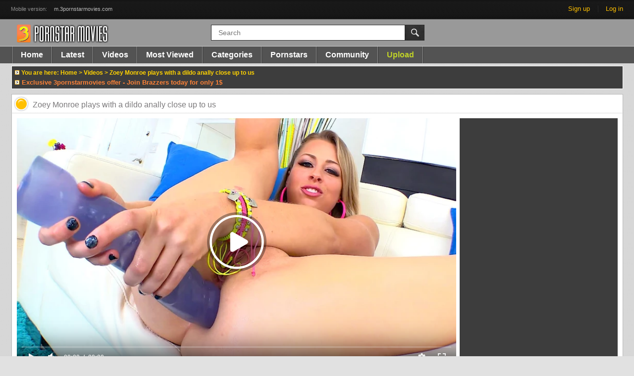

--- FILE ---
content_type: text/html; charset=utf-8
request_url: https://www.3pornstarmovies.com/videos/17258/zoey-monroe-plays-with-a-dildo-anally-close-up-to-us/
body_size: 9095
content:
<!DOCTYPE html>
<html lang="en">
<head>
	<title>
					Zoey Monroe plays with a dildo anally close up to us - Pornstar Movies
			</title>
	<meta name="google-site-verification" content="DKCA-wTOq9EigCLbausiQTjTT2b3LmdkRmikhVxeKGw" />
	<meta http-equiv="Content-Type" content="text/html; charset=utf-8"/>
	<meta name="language" content="en-us" />
	<meta name="Revisit-After" content="2" />
	<meta name="viewport" content="width=1235" />
	<meta name="referrer" content="origin">
	<meta name="description" content="Flashy, naturally gorgeous blonde Zoey Monroe is friendly and talkative. Her favorite dildo makes her asshole throb, wink and gape. Bigger toys and her two hands open her further, showing innards. She blows Bill Bailey's big boner, stretching her tongue under his balls. He lifts her body to nail her pussy, and her butthole gapes as she rides. Zoey masturbates as she's sodomized and sucks tasty cock ass-to-mouth. The stud alternates plowing cunt and asshole, finally shooting semen streams onto Zoey's smile and in her hair. She plays with the cream."/>
	<meta name="keywords" content="Anal, Ass, Toys, Dildo, Anal Dildoing, Gaping, Blonde, Solo, High Heels, Tattoo, Masturbation, Zoey Monroe"/>

	<link href="/styles/all.css?v=2.01191" rel="stylesheet" type="text/css"/>
	<link href="/styles/jquery.fancybox.css?v=2.01" rel="stylesheet" type="text/css"/>
	<script type="text/javascript" src="/js/KernelTeamVideoSharingModelView.js"></script>
	<script>
		var pageContext = {
						videoId: '17258',						loginUrl: 'https://www.3pornstarmovies.com/login-required/'
		};
	</script>

				<link href="https://www.3pornstarmovies.com/videos/17258/zoey-monroe-plays-with-a-dildo-anally-close-up-to-us/" rel="canonical"/>
			<link href="https://m.3pornstarmovies.com/videos/17258/zoey-monroe-plays-with-a-dildo-anally-close-up-to-us/" rel="alternate" media="only screen and (max-width: 640px)"/>
			<script>
  (function(i,s,o,g,r,a,m){i['GoogleAnalyticsObject']=r;i[r]=i[r]||function(){
  (i[r].q=i[r].q||[]).push(arguments)},i[r].l=1*new Date();a=s.createElement(o),
  m=s.getElementsByTagName(o)[0];a.async=1;a.src=g;m.parentNode.insertBefore(a,m)
  })(window,document,'script','//www.google-analytics.com/analytics.js','ga');

  ga('create', 'UA-41134659-1', 'auto');
  ga('send', 'pageview');

	</script>
    <script src="https://www.ageverif.com/checker.js?key=zv6nBNVzNkc6Ckos32RxOBpwJBbcNza001KFRM4R"></script>
  </head>
<body>
<div class="top p-ignr">
	<div class="center-hold">
					<div class="network">
				<strong>Mobile version:</strong>
				<ul>
																		<li><a href="https://m.3pornstarmovies.com">m.3pornstarmovies.com</a></li>
																				</ul>
			</div>
				<div class="member-links">
			<ul>
									<li><a data-href="https://www.3pornstarmovies.com/signup/" data-fancybox="ajax" onclick="return false">Sign up</a></li>
					<li><a data-href="https://www.3pornstarmovies.com/login/" data-fancybox="ajax" onclick="return false" id="login">Log in</a></li>
							</ul>
		</div>
	</div>
</div>
<div class="container">
	<div class="header p-ignr">
		<div class="logo">
			<a href="https://www.3pornstarmovies.com/"></a>
		</div>
		<div class="search">
			<form id="search_form" action="https://www.3pornstarmovies.com/search/" method="get" data-url="https://www.3pornstarmovies.com/search/%QUERY%/">
				<span class="search-button">Search</span>
				<div class="search-text"><input type="text" name="q" placeholder="Search" value=""/></div>
			</form>
		</div>
		<div class="social-bookmarks">
					</div>
	</div>
	<nav>
		<div class="navigation p-ignr">
						<ul class="primary">
				<li  id="item1">
					<a href="https://www.3pornstarmovies.com/">Home</a>
				</li>
				<li  id="item2">
					<a href="https://www.3pornstarmovies.com/latest-updates/">Latest</a>
				</li>
				<li  id="item3">
					<a href="https://www.3pornstarmovies.com/videos/">Videos</a>
				</li>
				<li  id="item4">
					<a href="https://www.3pornstarmovies.com/most-popular/">Most Viewed</a>
				</li>
													<li  id="item6">
						<a href="https://www.3pornstarmovies.com/categories/">Categories</a>
					</li>
																	<li  id="item8">
						<a href="https://www.3pornstarmovies.com/pornstars/">Pornstars</a>
					</li>
																<li  id="item10">
					<a href="https://www.3pornstarmovies.com/members/">Community</a>
				</li>
													<li class="highlight ">
													<a data-href="https://www.3pornstarmovies.com/login-required/" data-fancybox="ajax" onclick="return false">Upload</a>
											</li>
							</ul>
			<ul class="secondary">
							</ul>
		</div>
	</nav>
<div id="info_bar">
	<div class="info_bar_content p-ignr">
	        <img src="/images/pic01.gif">&nbsp;You are here:&nbsp;<span itemscope itemtype="http://data-vocabulary.org/Breadcrumb"><a title="Pornstar Movies" href="/" itemprop="url"><span itemprop="title">Home</span></a></span> &gt; <span itemscope itemtype="http://data-vocabulary.org/Breadcrumb"><a title="Porn Videos" href="/videos/" itemprop="url"><span itemprop="title">Videos</span></a></span> &gt; <span itemscope itemtype="http://data-vocabulary.org/Breadcrumb"><a href="/videos/17258/zoey-monroe-plays-with-a-dildo-anally-close-up-to-us/" title="watch video: Zoey Monroe plays with a dildo anally close up to us" style="text-decoration: none;"><span itemprop="title">Zoey Monroe plays with a dildo anally close up to us</span></a>
<div style="padding-bottom:5px"></div>
		<img src="/images/pic01.gif"><span class="text-desktop"><a target="blank" style="font-weight: bold; font-size: 13px; padding-left: 4px;" rel="nofollow" href="https://www.brazzersnetwork.com/landing/tgp5/?ats=eyJhIjoxMTc5MiwiYyI6NTI1MTcxMzYsIm4iOjE0LCJzIjo5MCwiZSI6MzQ4LCJwIjoxMX0=">Exclusive 3pornstarmovies offer - Join Brazzers today for only 1$</a></span>

		</div>
</div>
<div class="content">
	<div class="headline">
	<h1>Zoey Monroe plays with a dildo anally close up to us</h1>
</div>
<div class="block-video">
	<div class="video-holder">
		<div class="player">
			<div class="player-holder">
															<div style="width: 887px; height: 499.71830985915px;"><div id="kt_player" style="visibility: hidden;">
							<a href="https://adobe.com/go/getflashplayer">This page requires Adobe Flash Player</a>
						</div></div>

						<script type="text/javascript" src="https://www.3pornstarmovies.com/ai/s/s/js/m/pr-before.js"></script>
						<script type="text/javascript" src="https://www.3pornstarmovies.com/player/kt_player.js?v=4.9.11"></script>
						<script type="text/javascript">
							/* <![CDATA[ */
															function getEmbed(width, height) {
									if (width && height) {
										return '<iframe width="' + width + '" height="' + height + '" src="https://www.3pornstarmovies.com/embed/17258" frameborder="0" allowfullscreen webkitallowfullscreen mozallowfullscreen oallowfullscreen msallowfullscreen></iframe>';
									}
									return '<iframe width="1920" height="1080" src="https://www.3pornstarmovies.com/embed/17258" frameborder="0" allowfullscreen webkitallowfullscreen mozallowfullscreen oallowfullscreen msallowfullscreen></iframe>';
								}
							
							var flashvars = {
																	video_id: '17258', 																	video_title: 'Zoey Monroe plays with a dildo anally close up to us', 																	video_categories: 'Anal, Ass, Toys', 																	video_tags: 'Dildo, Anal Dildoing, Gaping, Blonde, Solo, High Heels, Tattoo, Masturbation', 																	video_models: 'Zoey Monroe', 																	license_code: '$832803727475651', 																	rnd: '1768819574', 																	video_url: 'https://www.3pornstarmovies.com/get_file/3/8f7e08986c655e44765bf68c68cb0923/17000/17258/17258.mp4/?v-acctoken=MTM0NXwxfDB8MjVjNDA5YWNlNDJmMTFkZGVlZGQyZWE2ODhmNjEwNTc6ba797484bba81d1', 																	postfix: '.mp4', 																	video_url_text: '720p', 																	video_alt_url: 'https://www.3pornstarmovies.com/get_file/3/f20ca2a65d27b9af8b6f76b0e39b8547/17000/17258/17258_360p.mp4/?v-acctoken=NjQ2fDF8MHwwYzZlYzIyZTVkYzRiMWVkZTQ2YWU0OTIzYmE0MjJmMwf59dc91494e2efa7', 																	video_alt_url_text: '360p', 																	timeline_screens_url: 'https://c8eb8a7df1.mjedge.net/contents/videos_screenshots/17000/17258/timelines/time_screens/160x120/{time}.jpg', 																	timeline_screens_interval: '10', 																	timeline_screens_count: '42', 																	preview_url: 'https://c8eb8a7df1.mjedge.net/contents/videos_screenshots/17000/17258/preview.jpg', 																	preview_url1: 'https://c8eb8a7df1.mjedge.net/contents/videos_screenshots/17000/17258/preview.mp4.jpg', 																	preview_height1: '480', 																	preview_url2: 'https://c8eb8a7df1.mjedge.net/contents/videos_screenshots/17000/17258/preview_360p.mp4.jpg', 																	preview_height2: '360', 																	preview_url3: 'https://c8eb8a7df1.mjedge.net/contents/videos_screenshots/17000/17258/preview_preview.mp4.jpg', 																	preview_height3: '180', 																	preview_url4: 'https://c8eb8a7df1.mjedge.net/contents/videos_screenshots/17000/17258/preview_review.mp4.jpg', 																	preview_height4: '180', 																	skin: 'youtube.css', 																	logo_position: '0,0', 																	logo_anchor: 'topleft', 																	hide_controlbar: '1', 																	hide_style: 'fade', 																	volume: '0.3', 																	related_src: 'https://www.3pornstarmovies.com/related_videos_html/17258/', 																	embed: '0', 																	player_width: '887', 																	player_height: '499.71830985915'															};
							
							var aManLnk = "/ai/s/s/suo.php"
							var iAmHere = location.protocol+'//'+location.hostname;
							var fullurl = iAmHere+aManLnk; 
							var is_ios = false;
							var BlockFromOutside = false;

							
							var params = {allowfullscreen: 'true', allowscriptaccess: 'always'};
							flashvars['js']='1'; 
														var player = kt_player('kt_player', 'https://www.3pornstarmovies.com/player/kt_player_4.9.11.swfx', '887', '499.71830985915', flashvars, params);
							var player_obj = player;  
							/* ]]> */
						</script>
												</div>
		</div>
		<div class="video-info p-ignr">
			<div class="info-holder">
				<div class="info-buttons">
					<div class="rating-container">
													<a href="#like" class="rate-like" title="I like this video" data-video-id="17258" data-vote="5">I like this video</a>
							<a href="#dislike" class="rate-dislike" title="I don't like this video" data-video-id="17258" data-vote="0">I don't like this video</a>
												<div class="rating">
														
														
							<span class="voters" data-success="Thank you!" data-error="IP already voted">100% (3 votes)</span>
							<span class="scale-holder"><span class="scale" style="width:100%;" data-rating="5.0000" data-votes="3"></span></span>
						</div>
					</div>
					<div class="btn-favourites">
						<a class="drop" title="Add to Favourites">
							<span class="ico-favourite"></span>
						</a>
						<ul>
																								<li><a href="https://www.3pornstarmovies.com/login-required/" data-fancybox="ajax">Add to Favourites</a></li>
																																<li><a href="https://www.3pornstarmovies.com/login-required/" data-fancybox="ajax">Watch Later</a></li>
																																					<li><a href="https://www.3pornstarmovies.com/login-required/" data-fancybox="ajax">Add to New Playlist...</a></li>
													</ul>
					</div>
					<div class="tabs-menu">
						<ul>
							
							<li><a href="#tab_video_info" class="toggle-button">Video Details</a></li>
														<li><a href="#tab_screenshots" class="toggle-button">Screenshots</a></li>
							<li><a href="#tab_share" class="toggle-button">Share</a></li>
							<li><a href="#tab_comments" class="toggle-button">Comments (0)</a></li>
                            																																																																					
                                                                                                                                                                                                                                                                                    <li><a href="https://www.3pornstarmovies.com/get_file/3/f20ca2a65d27b9af8b6f76b0e39b8547/17000/17258/17258_360p.mp4/?v-acctoken=NjQ2fDF8MHwwYzZlYzIyZTVkYzRiMWVkZTQ2YWU0OTIzYmE0MjJmMwf59dc91494e2efa7&download=true&download_filename=zoey-monroe-plays-with-a-dildo-anally-close-up-to-us_360p.mp4" data-attach-session="PHPSESSID" class="toggle-button">Download</a></li>
                                                                            													</ul>
					</div>
				</div>
				<noindex>
										<div class="sponsor p-ignr">
<!--						<a href="https://www.3pornstarmovies.com/link/evil-angel/" target="_blank"><img src="https://www.3pornstarmovies.com/contents/content_sources/13/c2_evilangel.jpg" alt="Evil Angel"></a>-->
						<a href="http://www.linkfame.com/evilangel/go.php?pr=8&su=2&si=128&ad=248001&cs=tour1&ar=&buffer=" target="_blank"><img src="https://www.3pornstarmovies.com/contents/content_sources/13/c2_evilangel.jpg" alt="Evil Angel"></a>
					</div>
					
<!--					<div class="cs"><a href="https://www.3pornstarmovies.com/link/evil-angel/" target="_blank">Enter Evil Angel to download full movie</a></div>-->
					<div class="cs"><a href="http://www.linkfame.com/evilangel/go.php?pr=8&su=2&si=128&ad=248001&cs=tour1&ar=&buffer=" target="_blank">Enter Evil Angel to download full movie</a></div>
				</noindex>
                				<div id="tab_video_info" class="tab-content">
					<div class="block-details">
													<div class="block-user">
								<div class="username">
									<a href="https://www.3pornstarmovies.com/members/1/">
																					Desmond
																			</a>
								</div>
								<a class="avatar" href="https://www.3pornstarmovies.com/members/1/" title="Desmond">
																			<img src="https://c8eb8a7df1.mjedge.net/contents/avatars/0/1.jpg" alt="Desmond"/>
																	</a>
							</div>
												<div class="info">
							<div class="item">
								<span>Duration: <em>6min 52sec</em></span>
								<span>Views: <em>9 705</em></span>
								<span>Submitted: <em>9 years ago</em></span>
																	<span class="added-by">Submitted by:</span>
															</div>
															<div class="item">
									Description:
									<em>Flashy, naturally gorgeous blonde Zoey Monroe is friendly and talkative. Her favorite dildo makes her asshole throb, wink and gape. Bigger toys and her two hands open her further, showing innards. She blows Bill Bailey's big boner, stretching her tongue under his balls. He lifts her body to nail her pussy, and her butthole gapes as she rides. Zoey masturbates as she's sodomized and sucks tasty cock ass-to-mouth. The stud alternates plowing cunt and asshole, finally shooting semen streams onto Zoey's smile and in her hair. She plays with the cream.</em>
								</div>
																						<div class="item">
									Channel:
																			<a href="https://www.3pornstarmovies.com/link/evil-angel/" target="_blank">Evil Angel</a>
																	</div>
																						<div class="item">
									Categories:
																			<a href="https://www.3pornstarmovies.com/categories/anal/">Anal</a>
																			<a href="https://www.3pornstarmovies.com/categories/ass/">Ass</a>
																			<a href="https://www.3pornstarmovies.com/categories/toys/">Toys</a>
																	</div>
																						<div class="item">
									Tags:
																			<a href="https://www.3pornstarmovies.com/tags/dildo/">Dildo</a>
																			<a href="https://www.3pornstarmovies.com/tags/anal-dildoing/">Anal Dildoing</a>
																			<a href="https://www.3pornstarmovies.com/tags/gaping/">Gaping</a>
																			<a href="https://www.3pornstarmovies.com/tags/blonde/">Blonde</a>
																			<a href="https://www.3pornstarmovies.com/tags/solo/">Solo</a>
																			<a href="https://www.3pornstarmovies.com/tags/high-heels/">High Heels</a>
																			<a href="https://www.3pornstarmovies.com/tags/tattoo/">Tattoo</a>
																			<a href="https://www.3pornstarmovies.com/tags/masturbation/">Masturbation</a>
																	</div>
																						<div class="item">
									Pornstars:
																			<a href="https://www.3pornstarmovies.com/pornstars/zoey-monroe/">Zoey Monroe</a>
																	</div>
													</div>
					</div>
				</div>
								<div id="tab_screenshots" class="tab-content hidden">
					<div class="block-screenshots">
																					<a href="https://www.3pornstarmovies.com/get_file/0/f0ce7e701b1730ac49950a1d47a96580/17000/17258/screenshots/1.jpg/" class="item" rel="screenshots" data-fancybox-type="image">
									<img class="thumb lazy-load" data-original="https://c8eb8a7df1.mjedge.net/contents/videos_screenshots/17000/17258/240x180/1.jpg" width="240" height="180">
								</a>
																												<a href="https://www.3pornstarmovies.com/get_file/0/2faf16c3e6f96f583405a0408594a730/17000/17258/screenshots/2.jpg/" class="item" rel="screenshots" data-fancybox-type="image">
									<img class="thumb lazy-load" data-original="https://c8eb8a7df1.mjedge.net/contents/videos_screenshots/17000/17258/240x180/2.jpg" width="240" height="180">
								</a>
																												<a href="https://www.3pornstarmovies.com/get_file/0/c8945318ca057449055aa4342e10eeae/17000/17258/screenshots/3.jpg/" class="item" rel="screenshots" data-fancybox-type="image">
									<img class="thumb lazy-load" data-original="https://c8eb8a7df1.mjedge.net/contents/videos_screenshots/17000/17258/240x180/3.jpg" width="240" height="180">
								</a>
																												<a href="https://www.3pornstarmovies.com/get_file/0/10836f85cc77114da86c4782f517f598/17000/17258/screenshots/4.jpg/" class="item" rel="screenshots" data-fancybox-type="image">
									<img class="thumb lazy-load" data-original="https://c8eb8a7df1.mjedge.net/contents/videos_screenshots/17000/17258/240x180/4.jpg" width="240" height="180">
								</a>
																												<a href="https://www.3pornstarmovies.com/get_file/0/a29cfac76789001f488df8bd3641b1ff/17000/17258/screenshots/5.jpg/" class="item" rel="screenshots" data-fancybox-type="image">
									<img class="thumb lazy-load" data-original="https://c8eb8a7df1.mjedge.net/contents/videos_screenshots/17000/17258/240x180/5.jpg" width="240" height="180">
								</a>
																												<a href="https://www.3pornstarmovies.com/get_file/0/8edf0016bc95e294e12341ef2add38eb/17000/17258/screenshots/6.jpg/" class="item" rel="screenshots" data-fancybox-type="image">
									<img class="thumb lazy-load" data-original="https://c8eb8a7df1.mjedge.net/contents/videos_screenshots/17000/17258/240x180/6.jpg" width="240" height="180">
								</a>
																												<a href="https://www.3pornstarmovies.com/get_file/0/e4a82b5d9a5d1adc9b5b40ef9056338a/17000/17258/screenshots/7.jpg/" class="item" rel="screenshots" data-fancybox-type="image">
									<img class="thumb lazy-load" data-original="https://c8eb8a7df1.mjedge.net/contents/videos_screenshots/17000/17258/240x180/7.jpg" width="240" height="180">
								</a>
																												<a href="https://www.3pornstarmovies.com/get_file/0/f73a59eedc2ddfaba82bf116fbe83334/17000/17258/screenshots/8.jpg/" class="item" rel="screenshots" data-fancybox-type="image">
									<img class="thumb lazy-load" data-original="https://c8eb8a7df1.mjedge.net/contents/videos_screenshots/17000/17258/240x180/8.jpg" width="240" height="180">
								</a>
																												<a href="https://www.3pornstarmovies.com/get_file/0/10ffd1ae048bfa2270286a2140dd20c3/17000/17258/screenshots/9.jpg/" class="item" rel="screenshots" data-fancybox-type="image">
									<img class="thumb lazy-load" data-original="https://c8eb8a7df1.mjedge.net/contents/videos_screenshots/17000/17258/240x180/9.jpg" width="240" height="180">
								</a>
																												<a href="https://www.3pornstarmovies.com/get_file/0/30c42d13f41cc59a0630c17ccd9e31c6/17000/17258/screenshots/10.jpg/" class="item" rel="screenshots" data-fancybox-type="image">
									<img class="thumb lazy-load" data-original="https://c8eb8a7df1.mjedge.net/contents/videos_screenshots/17000/17258/240x180/10.jpg" width="240" height="180">
								</a>
																												<a href="https://www.3pornstarmovies.com/get_file/0/2990ef7dd0acda994eda9f91f1d6c2e7/17000/17258/screenshots/11.jpg/" class="item" rel="screenshots" data-fancybox-type="image">
									<img class="thumb lazy-load" data-original="https://c8eb8a7df1.mjedge.net/contents/videos_screenshots/17000/17258/240x180/11.jpg" width="240" height="180">
								</a>
																												<a href="https://www.3pornstarmovies.com/get_file/0/2e9e27cb7136bd22c752bdc5fbc2bb69/17000/17258/screenshots/12.jpg/" class="item" rel="screenshots" data-fancybox-type="image">
									<img class="thumb lazy-load" data-original="https://c8eb8a7df1.mjedge.net/contents/videos_screenshots/17000/17258/240x180/12.jpg" width="240" height="180">
								</a>
																												<a href="https://www.3pornstarmovies.com/get_file/0/efdbe85162ff86333b6714daac412025/17000/17258/screenshots/13.jpg/" class="item" rel="screenshots" data-fancybox-type="image">
									<img class="thumb lazy-load" data-original="https://c8eb8a7df1.mjedge.net/contents/videos_screenshots/17000/17258/240x180/13.jpg" width="240" height="180">
								</a>
																												<a href="https://www.3pornstarmovies.com/get_file/0/ce9dcf69151fe674d775e96dcfb954da/17000/17258/screenshots/14.jpg/" class="item" rel="screenshots" data-fancybox-type="image">
									<img class="thumb lazy-load" data-original="https://c8eb8a7df1.mjedge.net/contents/videos_screenshots/17000/17258/240x180/14.jpg" width="240" height="180">
								</a>
																												<a href="https://www.3pornstarmovies.com/get_file/0/9a1b4c82fa71f49267f858e7c802d0c2/17000/17258/screenshots/15.jpg/" class="item" rel="screenshots" data-fancybox-type="image">
									<img class="thumb lazy-load" data-original="https://c8eb8a7df1.mjedge.net/contents/videos_screenshots/17000/17258/240x180/15.jpg" width="240" height="180">
								</a>
																		</div>
				</div>
				<div id="tab_share" class="tab-content hidden">
					<div class="block-share">
						<form>
							<div class="row">
								<label for="share_link" class="field-label">Link to this video</label>
								<div class="block-bookmarks">
																	</div>
								<input type="text" id="share_link" class="textfield middle" value="https://www.3pornstarmovies.com/videos/17258/zoey-monroe-plays-with-a-dildo-anally-close-up-to-us/" readonly>
							</div>
							<div class="row">
								<label for="share_bb_code" class="field-label">BB code</label>
								<input type="text" id="share_bb_code" class="textfield" value="[url=https://www.3pornstarmovies.com/videos/17258/zoey-monroe-plays-with-a-dildo-anally-close-up-to-us/]Zoey Monroe plays with a dildo anally close up to us[/url]" readonly>
							</div>
													</form>
					</div>
				</div>
				<div id="tab_comments" class="tab-content hidden">
						
<div class="block-comments" data-block-id="video_comments_video_comments">
	<form method="post">
									<a href="#add_comment" class="toggle-button">Add comment</a>
							<label class="field-label">Comments</label>
		<span class="hint">
											Be the first one to comment!
					</span>

					<div class="success hidden">
				Thank you! Your comment has been submitted for review.
			</div>
			<div class="block-new-comment">
				<div class="generic-error hidden"></div>
				<div>
											<div class="row">
							<label for="comment_username" class="field-label">Your name</label>
							<input type="text" id="comment_username" name="anonymous_username" maxlength="30" class="textfield" placeholder="optional, please enter name to make your comment personalized"/>
						</div>
										<div class="row">
						<label for="comment_message" class="field-label required">Comment</label>
													<div class="smileys-support">
								<div class="smileys-bar">
	<img data-src="https://www.3pornstarmovies.com/images/emoticons/smile.png" alt=":)"/>
	<img data-src="https://www.3pornstarmovies.com/images/emoticons/cool.png" alt="8-)"/>
	<img data-src="https://www.3pornstarmovies.com/images/emoticons/cwy.png" alt=";("/>
	<img data-src="https://www.3pornstarmovies.com/images/emoticons/grin.png" alt=":D"/>
	<img data-src="https://www.3pornstarmovies.com/images/emoticons/sad.png" alt=":("/>
	<img data-src="https://www.3pornstarmovies.com/images/emoticons/shocked.png" alt=":O"/>
	<img data-src="https://www.3pornstarmovies.com/images/emoticons/tongue.png" alt=":P"/>
	<img data-src="https://www.3pornstarmovies.com/images/emoticons/wink.png" alt=";)"/>
	<img data-src="https://www.3pornstarmovies.com/images/emoticons/heart.png" alt=":heart:"/>
	<img data-src="https://www.3pornstarmovies.com/images/emoticons/ermm.png" alt=":ermm:"/>
	<img data-src="https://www.3pornstarmovies.com/images/emoticons/angel.png" alt=":angel:"/>
	<img data-src="https://www.3pornstarmovies.com/images/emoticons/angry.png" alt=":angry:"/>
	<img data-src="https://www.3pornstarmovies.com/images/emoticons/alien.png" alt=":alien:"/>
	<img data-src="https://www.3pornstarmovies.com/images/emoticons/blink.png" alt=":blink:"/>
	<img data-src="https://www.3pornstarmovies.com/images/emoticons/blush.png" alt=":blush:"/>
	<img data-src="https://www.3pornstarmovies.com/images/emoticons/cheerful.png" alt=":cheerful:"/>
	<img data-src="https://www.3pornstarmovies.com/images/emoticons/devil.png" alt=":devil:"/>
	<img data-src="https://www.3pornstarmovies.com/images/emoticons/dizzy.png" alt=":dizzy:"/>
	<img data-src="https://www.3pornstarmovies.com/images/emoticons/getlost.png" alt=":getlost:"/>
	<img data-src="https://www.3pornstarmovies.com/images/emoticons/happy.png" alt=":happy:"/>
	<img data-src="https://www.3pornstarmovies.com/images/emoticons/kissing.png" alt=":kissing:"/>
	<img data-src="https://www.3pornstarmovies.com/images/emoticons/ninja.png" alt=":ninja:"/>
	<img data-src="https://www.3pornstarmovies.com/images/emoticons/pinch.png" alt=":pinch:"/>
	<img data-src="https://www.3pornstarmovies.com/images/emoticons/pouty.png" alt=":pouty:"/>
	<img data-src="https://www.3pornstarmovies.com/images/emoticons/sick.png" alt=":sick:"/>
	<img data-src="https://www.3pornstarmovies.com/images/emoticons/sideways.png" alt=":sideways:"/>
	<img data-src="https://www.3pornstarmovies.com/images/emoticons/silly.png" alt=":silly:"/>
	<img data-src="https://www.3pornstarmovies.com/images/emoticons/sleeping.png" alt=":sleeping:"/>
	<img data-src="https://www.3pornstarmovies.com/images/emoticons/unsure.png" alt=":unsure:"/>
	<img data-src="https://www.3pornstarmovies.com/images/emoticons/w00t.png" alt=":woot:"/>
	<img data-src="https://www.3pornstarmovies.com/images/emoticons/wassat.png" alt=":wassat:"/>
</div>								<textarea class="textarea" id="comment_message" name="comment" rows="3" placeholder=""></textarea>
								<div class="field-error down"></div>
							</div>
											</div>
					<div class="bottom">
													<label>Please confirm that you are a Human by entering security code from the image below.</label>
							<div class="captcha-control">
								<div class="image">
									<img src="https://www.3pornstarmovies.com/captcha/comments/?rand=1768817652" alt="Captcha image"/>
									<label for="comment_code" class="field-label required">Security code</label>
									<input type="text" id="comment_code" class="textfield" name="code" autocomplete="off">
									<div class="field-error up"></div>
								</div>
								<input type="hidden" name="action" value="add_comment"/>
								<input type="hidden" name="video_id" value="17258">
								<input type="submit" class="submit" value="Send">
							</div>
											</div>
				</div>
			</div>
			</form>

	<div class="list-comments hidden">
	<div class="margin-fix" id="video_comments_video_comments_items">
			</div>
</div></div>


				</div>
			</div>
		</div>
	</div>
	<div class="tise movable-top">
		<noindex>
			<div class="banner">
<span id="3PM-NTV-A"></span><script type="text/javascript">var r=Math.random();var IFRAME=document.createElement("IFRAME");IFRAME.setAttribute("id", "inp_iframe-3pm-ntv-a");IFRAME.setAttribute("width", "300");IFRAME.setAttribute("height", "250");IFRAME.setAttribute("frameborder", "0");IFRAME.setAttribute("scrolling", "no");IFRAME.setAttribute("src", "/ai/s/s/su.php?t=i&ss=3PM-NTV-A&r="+r+"&referrer_url="+encodeURIComponent(window.location.href)+"&referrer_site="+encodeURIComponent(document.referrer)+"&kw=%keywords%");IFRAME.setAttribute("sandbox", "allow-same-origin allow-forms allow-scripts allow-popups");document.getElementById("3PM-NTV-A").appendChild(IFRAME);</script>
</div>

<div class="banner">
<span id="3PM-NTV-B"></span>
</div>

<div class="banner">
<span id="3PM-NTV-C"></span><script type="text/javascript">var r=Math.random();var IFRAME=document.createElement("IFRAME");IFRAME.setAttribute("id", "inp_iframe-3pm-ntv-c");IFRAME.setAttribute("width", "300");IFRAME.setAttribute("height", "250");IFRAME.setAttribute("frameborder", "0");IFRAME.setAttribute("scrolling", "no");IFRAME.setAttribute("src", "/ai/s/s/su.php?t=i&ss=3PM-NTV-C&r="+r+"&referrer_url="+encodeURIComponent(window.location.href)+"&referrer_site="+encodeURIComponent(document.referrer)+"&kw=%keywords%");IFRAME.setAttribute("sandbox", "allow-same-origin allow-forms allow-scripts allow-popups");document.getElementById("3PM-NTV-C").appendChild(IFRAME);</script>
</div>
		</noindex>
	</div>
</div>
	<div class="related-videos" id="list_videos_related_videos">
	<ul class="list-sort" id="list_videos_related_videos_filter_list">
					<li><span>Related porn videos</span></li>
		
															<li><a data-action="ajax" data-container-id="list_videos_related_videos_filter_list" data-block-id="list_videos_related_videos" data-parameters="mode_related:4">More porn videos with Zoey Monroe</a></li>
					
									<li><a data-action="ajax" data-container-id="list_videos_related_videos_filter_list" data-block-id="list_videos_related_videos" data-parameters="mode_related:1">More porn videos from Evil Angel</a></li>
						</ul>
			
<div class="box p-ignr">
	<div class="list-videos">
		<div class="margin-fix" id="list_videos_related_videos_items">
																		<div class="item  ">
						<a href="https://www.3pornstarmovies.com/videos/2268/remy-lacroix-hikes-her-legs-up-and-rides-that-meaty-cock-anal-reverse-cowgirl/" title="Remy LaCroix hikes her legs up and rides that meaty cock anal reverse cowgirl" data-rt="1:666b145e147500c0e495436f30b65f53:0:2268:1:">
							<div class="img">
																	<img class="thumb lazy-load" data-original="https://c8eb8a7df1.mjedge.net/contents/videos_screenshots/2000/2268/240x180/1.jpg" data-webp="https://c8eb8a7df1.mjedge.net/contents/videos_screenshots/2000/2268/241x181/1.jpg" alt="Remy LaCroix hikes her legs up and rides that meaty cock anal reverse cowgirl"  data-preview="https://www.3pornstarmovies.com/get_file/3/93fbc321ab8b108c6eb2bbf23227567a/2000/2268/2268_preview.mp4/" width="240" height="180"/>
																																										<span class="ico-dur-1" title="Duration: 3:00">3:00</span>
																			<span class="ico-fav-0 " title="Add to Favourites" data-fav-video-id="2268" data-fav-type="0"></span>
																			<span class="ico-fav-1 " title="Watch Later" data-fav-video-id="2268" data-fav-type="1"></span>
																								</div>
							<strong class="title">
																	Remy LaCroix hikes her legs up and rides that meaty cock ...
															</strong>
							<div class="wrap">
<!--								<div class="duration">3:00</div>-->
																								<div class="rating positive">
									84%
								</div>
							</div>
						</a>
						<div class="wrap">
																					<div class="added"><em>13 years ago</em></div>
							<div class="views">29 034 views</div>
						</div>
											</div>
									<div class="item  ">
						<a href="https://www.3pornstarmovies.com/videos/25107/anal-lover-jessa-rhodes-enjoys-riding-the-hard-rod/" title="Anal lover Jessa Rhodes enjoys riding the hard rod" data-rt="2:666b145e147500c0e495436f30b65f53:0:25107:1:">
							<div class="img">
																	<img class="thumb lazy-load" data-original="https://c8eb8a7df1.mjedge.net/contents/videos_screenshots/25000/25107/240x180/1.jpg" data-webp="https://c8eb8a7df1.mjedge.net/contents/videos_screenshots/25000/25107/241x181/1.jpg" alt="Anal lover Jessa Rhodes enjoys riding the hard rod"  data-preview="https://www.3pornstarmovies.com/get_file/3/f7297a8dc32047cb0d1b5514ab28f407/25000/25107/25107_preview.mp4/" width="240" height="180"/>
																																										<span class="ico-dur-1" title="Duration: 2:46">2:46</span>
																			<span class="ico-fav-0 " title="Add to Favourites" data-fav-video-id="25107" data-fav-type="0"></span>
																			<span class="ico-fav-1 " title="Watch Later" data-fav-video-id="25107" data-fav-type="1"></span>
																								</div>
							<strong class="title">
																	Anal lover Jessa Rhodes enjoys riding the hard rod
															</strong>
							<div class="wrap">
<!--								<div class="duration">2:46</div>-->
																								<div class="rating positive">
									86%
								</div>
							</div>
						</a>
						<div class="wrap">
																					<div class="added"><em>6 years ago</em></div>
							<div class="views">9 898 views</div>
						</div>
											</div>
									<div class="item  ">
						<a href="https://www.3pornstarmovies.com/videos/33923/tasha-lustn-is-fucking-her-pussy-with-the-dildo/" title="Tasha Lustn is fucking her pussy with the dildo" data-rt="3:666b145e147500c0e495436f30b65f53:0:33923:1:">
							<div class="img">
																	<img class="thumb lazy-load" data-original="https://c8eb8a7df1.mjedge.net/contents/videos_screenshots/33000/33923/240x180/1.jpg" data-webp="https://c8eb8a7df1.mjedge.net/contents/videos_screenshots/33000/33923/241x181/1.jpg" alt="Tasha Lustn is fucking her pussy with the dildo"  data-preview="https://www.3pornstarmovies.com/get_file/3/b4cc511f37bf14ebe185b6cc3fa7f680/33000/33923/33923_preview.mp4/" width="240" height="180"/>
																																										<span class="ico-dur-1" title="Duration: 5:51">5:51</span>
																			<span class="ico-fav-0 " title="Add to Favourites" data-fav-video-id="33923" data-fav-type="0"></span>
																			<span class="ico-fav-1 " title="Watch Later" data-fav-video-id="33923" data-fav-type="1"></span>
																								</div>
							<strong class="title">
																	Tasha Lustn is fucking her pussy with the dildo
															</strong>
							<div class="wrap">
<!--								<div class="duration">5:51</div>-->
																								<div class="rating positive">
									100%
								</div>
							</div>
						</a>
						<div class="wrap">
																					<div class="added"><em>6 months ago</em></div>
							<div class="views">777 views</div>
						</div>
											</div>
									<div class="item  ">
						<a href="https://www.3pornstarmovies.com/videos/6468/nadia-valdez-gets-her-tiny-slit-filled-with-a-huge-pole/" title="Nadia Valdez gets her tiny slit filled with a huge pole" data-rt="4:666b145e147500c0e495436f30b65f53:0:6468:1:">
							<div class="img">
																	<img class="thumb lazy-load" data-original="https://c8eb8a7df1.mjedge.net/contents/videos_screenshots/6000/6468/240x180/1.jpg" data-webp="https://c8eb8a7df1.mjedge.net/contents/videos_screenshots/6000/6468/241x181/1.jpg" alt="Nadia Valdez gets her tiny slit filled with a huge pole"  data-preview="https://www.3pornstarmovies.com/get_file/3/471c8fc70607da77d3c758b3883df540/6000/6468/6468_preview.mp4/" width="240" height="180"/>
																																										<span class="ico-dur-1" title="Duration: 3:10">3:10</span>
																			<span class="ico-fav-0 " title="Add to Favourites" data-fav-video-id="6468" data-fav-type="0"></span>
																			<span class="ico-fav-1 " title="Watch Later" data-fav-video-id="6468" data-fav-type="1"></span>
																								</div>
							<strong class="title">
																	Nadia Valdez gets her tiny slit filled with a huge pole
															</strong>
							<div class="wrap">
<!--								<div class="duration">3:10</div>-->
																								<div class="rating positive">
									88%
								</div>
							</div>
						</a>
						<div class="wrap">
																					<div class="added"><em>11 years ago</em></div>
							<div class="views">22 191 views</div>
						</div>
											</div>
									<div class="item  ">
						<a href="https://www.3pornstarmovies.com/videos/23501/angela-white-gets-assfucked-by-big-black-dick/" title="Angela White gets assfucked by big black dick" data-rt="5:666b145e147500c0e495436f30b65f53:0:23501:1:">
							<div class="img">
																	<img class="thumb lazy-load" data-original="https://c8eb8a7df1.mjedge.net/contents/videos_screenshots/23000/23501/240x180/1.jpg" data-webp="https://c8eb8a7df1.mjedge.net/contents/videos_screenshots/23000/23501/241x181/1.jpg" alt="Angela White gets assfucked by big black dick"  data-preview="https://www.3pornstarmovies.com/get_file/3/6530478ec6aeecc5d8a71dbd1e4425b5/23000/23501/23501_preview.mp4/" width="240" height="180"/>
																																										<span class="ico-dur-1" title="Duration: 4:07">4:07</span>
																			<span class="ico-fav-0 " title="Add to Favourites" data-fav-video-id="23501" data-fav-type="0"></span>
																			<span class="ico-fav-1 " title="Watch Later" data-fav-video-id="23501" data-fav-type="1"></span>
																								</div>
							<strong class="title">
																	Angela White gets assfucked by big black dick
															</strong>
							<div class="wrap">
<!--								<div class="duration">4:07</div>-->
																								<div class="rating positive">
									79%
								</div>
							</div>
						</a>
						<div class="wrap">
																					<div class="added"><em>7 years ago</em></div>
							<div class="views">20 436 views</div>
						</div>
											</div>
									<div class="item  ">
						<a href="https://www.3pornstarmovies.com/videos/6148/candice-dare-spits-all-over-his-dick-as-she-deepthroats-it/" title="Candice Dare spits all over his dick as she deepthroats it" data-rt="6:666b145e147500c0e495436f30b65f53:0:6148:1:">
							<div class="img">
																	<img class="thumb lazy-load" data-original="https://c8eb8a7df1.mjedge.net/contents/videos_screenshots/6000/6148/240x180/1.jpg" data-webp="https://c8eb8a7df1.mjedge.net/contents/videos_screenshots/6000/6148/241x181/1.jpg" alt="Candice Dare spits all over his dick as she deepthroats it"  data-preview="https://www.3pornstarmovies.com/get_file/3/196193961d56e1cc77237f83ee764a27/6000/6148/6148_preview.mp4/" width="240" height="180"/>
																																										<span class="ico-dur-1" title="Duration: 4:35">4:35</span>
																			<span class="ico-fav-0 " title="Add to Favourites" data-fav-video-id="6148" data-fav-type="0"></span>
																			<span class="ico-fav-1 " title="Watch Later" data-fav-video-id="6148" data-fav-type="1"></span>
																								</div>
							<strong class="title">
																	Candice Dare spits all over his dick as she deepthroats it
															</strong>
							<div class="wrap">
<!--								<div class="duration">4:35</div>-->
																								<div class="rating positive">
									79%
								</div>
							</div>
						</a>
						<div class="wrap">
																					<div class="added"><em>11 years ago</em></div>
							<div class="views">28 219 views</div>
						</div>
											</div>
									<div class="item  ">
						<a href="https://www.3pornstarmovies.com/videos/6477/kagney-linn-karter-and-monique-alexander-having-fun-in-the-bedroom/" title="Kagney Linn Karter and Monique Alexander having fun in the bedroom" data-rt="7:666b145e147500c0e495436f30b65f53:0:6477:1:">
							<div class="img">
																	<img class="thumb lazy-load" data-original="https://c8eb8a7df1.mjedge.net/contents/videos_screenshots/6000/6477/240x180/1.jpg" data-webp="https://c8eb8a7df1.mjedge.net/contents/videos_screenshots/6000/6477/241x181/1.jpg" alt="Kagney Linn Karter and Monique Alexander having fun in the bedroom"  data-preview="https://www.3pornstarmovies.com/get_file/3/28cdea717b443ed17e22d804767acaf8/6000/6477/6477_preview.mp4/" width="240" height="180"/>
																																										<span class="ico-dur-1" title="Duration: 3:16">3:16</span>
																			<span class="ico-fav-0 " title="Add to Favourites" data-fav-video-id="6477" data-fav-type="0"></span>
																			<span class="ico-fav-1 " title="Watch Later" data-fav-video-id="6477" data-fav-type="1"></span>
																								</div>
							<strong class="title">
																	Kagney Linn Karter and Monique Alexander having fun in th...
															</strong>
							<div class="wrap">
<!--								<div class="duration">3:16</div>-->
																								<div class="rating positive">
									87%
								</div>
							</div>
						</a>
						<div class="wrap">
																					<div class="added"><em>11 years ago</em></div>
							<div class="views">26 856 views</div>
						</div>
											</div>
									<div class="item  ">
						<a href="https://www.3pornstarmovies.com/videos/19187/jade-amber-is-in-front-of-the-camera-playing-with-her-pussy/" title="Jade Amber is in front of the camera, playing with her pussy" data-rt="8:666b145e147500c0e495436f30b65f53:0:19187:1:">
							<div class="img">
																	<img class="thumb lazy-load" data-original="https://c8eb8a7df1.mjedge.net/contents/videos_screenshots/19000/19187/240x180/1.jpg" data-webp="https://c8eb8a7df1.mjedge.net/contents/videos_screenshots/19000/19187/241x181/1.jpg" alt="Jade Amber is in front of the camera, playing with her pussy"  data-preview="https://www.3pornstarmovies.com/get_file/3/98d13b3612dcde85234c6c939ac58e89/19000/19187/19187_preview.mp4/" width="240" height="180"/>
																																										<span class="ico-dur-1" title="Duration: 3:10">3:10</span>
																			<span class="ico-fav-0 " title="Add to Favourites" data-fav-video-id="19187" data-fav-type="0"></span>
																			<span class="ico-fav-1 " title="Watch Later" data-fav-video-id="19187" data-fav-type="1"></span>
																								</div>
							<strong class="title">
																	Jade Amber is in front of the camera, playing with her pussy
															</strong>
							<div class="wrap">
<!--								<div class="duration">3:10</div>-->
																								<div class="rating positive">
									84%
								</div>
							</div>
						</a>
						<div class="wrap">
																					<div class="added"><em>8 years ago</em></div>
							<div class="views">16 556 views</div>
						</div>
											</div>
									<div class="item  ">
						<a href="https://www.3pornstarmovies.com/videos/9097/alli-rae-taking-a-mouthful-of-that-huge-sausage/" title="Alli Rae taking a mouthful of that huge sausage" data-rt="9:666b145e147500c0e495436f30b65f53:0:9097:1:">
							<div class="img">
																	<img class="thumb lazy-load" data-original="https://c8eb8a7df1.mjedge.net/contents/videos_screenshots/9000/9097/240x180/1.jpg" data-webp="https://c8eb8a7df1.mjedge.net/contents/videos_screenshots/9000/9097/241x181/1.jpg" alt="Alli Rae taking a mouthful of that huge sausage"  data-preview="https://www.3pornstarmovies.com/get_file/3/d23296b672cbf5c44e145c2ace31bce7/9000/9097/9097_preview.mp4/" width="240" height="180"/>
																																										<span class="ico-dur-1" title="Duration: 5:45">5:45</span>
																			<span class="ico-fav-0 " title="Add to Favourites" data-fav-video-id="9097" data-fav-type="0"></span>
																			<span class="ico-fav-1 " title="Watch Later" data-fav-video-id="9097" data-fav-type="1"></span>
																								</div>
							<strong class="title">
																	Alli Rae taking a mouthful of that huge sausage
															</strong>
							<div class="wrap">
<!--								<div class="duration">5:45</div>-->
																								<div class="rating positive">
									84%
								</div>
							</div>
						</a>
						<div class="wrap">
																					<div class="added"><em>10 years ago</em></div>
							<div class="views">69 503 views</div>
						</div>
											</div>
									<div class="item  ">
						<a href="https://www.3pornstarmovies.com/videos/17962/allie-haze-and-harley-jade-perform-a-lot-of-anal-dildoing/" title="Allie Haze and Harley Jade perform a lot of anal dildoing" data-rt="10:666b145e147500c0e495436f30b65f53:0:17962:1:">
							<div class="img">
																	<img class="thumb lazy-load" data-original="https://c8eb8a7df1.mjedge.net/contents/videos_screenshots/17000/17962/240x180/1.jpg" data-webp="https://c8eb8a7df1.mjedge.net/contents/videos_screenshots/17000/17962/241x181/1.jpg" alt="Allie Haze and Harley Jade perform a lot of anal dildoing"  data-preview="https://www.3pornstarmovies.com/get_file/3/46cb14dd85739eece1e086cf780cab8d/17000/17962/17962_preview.mp4/" width="240" height="180"/>
																																										<span class="ico-dur-1" title="Duration: 3:39">3:39</span>
																			<span class="ico-fav-0 " title="Add to Favourites" data-fav-video-id="17962" data-fav-type="0"></span>
																			<span class="ico-fav-1 " title="Watch Later" data-fav-video-id="17962" data-fav-type="1"></span>
																								</div>
							<strong class="title">
																	Allie Haze and Harley Jade perform a lot of anal dildoing
															</strong>
							<div class="wrap">
<!--								<div class="duration">3:39</div>-->
																								<div class="rating positive">
									88%
								</div>
							</div>
						</a>
						<div class="wrap">
																					<div class="added"><em>8 years ago</em></div>
							<div class="views">18 081 views</div>
						</div>
											</div>
																</div>
	</div>
</div></div>
</div>
			<div class="content footer-tise">
			<noindex>
				<div class="headline">
					<h3>3pornstarmovies recommended</h3>
				</div>
				<div class="box bottom-tise">
					<div class="spot">
	<span id="3PM-Footer-1"><script type="text/javascript">var r=Math.random();document.write('<iframe src="/ai/s/s/su.php?t=i&ss=3PM-Footer-1&width=300&height=250&r='+r+'&referrer_url='+encodeURIComponent(location.href)+'" frameborder="0" width="300" height="250" scrolling="no"></iframe>');</script></span>
</div>

<div class="spot">
	<span id="3PM-Footer-2"><iframe src="/ai/s/s/su.php?t=i&ss=3PM-Footer-2" allowtransparency="true" scrolling="no" frameborder="0" marginheight="0" marginwidth="0" id="inp_iframe-3pm-footer-2" width="300" height="250"></iframe></script></span>
</div>

<div class="spot">
	<span id="3PM-Footer-3"><script type="text/javascript">var r=Math.random();document.write('<iframe src="/ai/s/s/su.php?t=i&ss=3PM-Footer-3&r='+r+'" frameborder="0" id="inp_iframe-3pm-footer-3" width="300" height="250" scrolling="no"></iframe>');</script></span>
</div>

<div class="spot">
	<span id="3PM-Footer-4"><iframe src="/ai/s/s/su.php?t=i&ss=3PM-Footer-4" allowtransparency="true" scrolling="no" frameborder="0" marginheight="0" marginwidth="0" id="inp_iframe-3pm-footer-4" width="300" height="250"></iframe></span>
</div>
				</div>
			</noindex>
		</div>
	</div>
<div class="footer p-ignr">
	<div class="footer-wrap">
		<ul class="nav">
			<li><a href="https://www.3pornstarmovies.com/">Home</a></li>
							<li><a data-href="https://www.3pornstarmovies.com/signup/" data-fancybox="ajax">Sign up</a></li>
				<li><a data-href="https://www.3pornstarmovies.com/login/" data-fancybox="ajax">Log in</a></li>
						<li><a data-href="https://www.3pornstarmovies.com/invite/" data-fancybox="ajax">Invite a Friend</a></li>
			<li><a data-href="https://www.3pornstarmovies.com/feedback/" data-fancybox="ajax">Support</a></li>
			<li><a href="https://www.3pornstarmovies.com/terms/">Terms</a></li>
			<li><a href="https://www.3pornstarmovies.com/privacy/">Privacy Policy</a></li>
			<li><a href="https://www.3pornstarmovies.com/dcma/">DMCA</a></li>
			<li><a href="https://m.3pornstarmovies.com">Mobile</a></li>
		</ul>
		<div class="copyright">
			2006-2026 <a href="https://www.3pornstarmovies.com">www.3pornstarmovies.com</a><br/>
			All rights reserved.
		</div>
		<div class="txt">
			18 U.S.C. 2257 Record Keeping Requirements Compliance Statement
		</div>
	</div>
			<script src="https://www.3pornstarmovies.com/js/main.min.js?v=2.0"></script>
	


<script defer type="text/javascript" src="/ai/s/s/sum.php?i=video-desk&v=231122.105402"></script>

</body>
</html>



--- FILE ---
content_type: text/css
request_url: https://www.3pornstarmovies.com/styles/all.css?v=2.01191
body_size: 12601
content:
body, div, dl, dt, dd, ul, ol, li, h1, h2, h3, h4, h5, h6, pre, form, fieldset, input, textarea, p, blockquote, th, td {
	margin: 0;
	padding: 0;
}

fieldset, img {
	border: 0;
}

img, object, embed {
	vertical-align: bottom;
}

address, caption, cite, code, dfn, em, th, var {
	font-style: normal;
	font-weight: normal;
}

nav {
	padding-bottom: 5px;
}

#info_bar {
	color: white;
	font-weight: bold;
}

.info_bar_content {
	position: relative;
	margin: 0 auto;
	text-align: left;
	font-size: 12px;
	border: 1px solid white;
	padding: 5px;
	color: #ffd200;
	background: #3d3d3d;
}
.info_bar_content img {
	vertical-align: inherit;
}

.info_bar_content a {
	color: #ffd200;
	text-decoration: none;
}

.info_bar_content a:hover {
	color: white;
}

ol, ul {
	list-style: none;
}

caption, th {
	text-align: left;
}

h1, h2, h3, h4, h5, h6 {
	font-size: 100%;
	font-weight: normal;
}

q:before, q:after {
	content: '';
}

a * {
	cursor: pointer;
}

html {
	height: 100%;
	min-width: 1235px;
	background: #e1e1e1 url(/images/pattern.gif) 50% 0;
}

body {
	font-size: 11px;
	line-height: 14px;
	font-family: Verdana, Tahoma, Helvetica, sans-serif;
	min-height: 100%;
	position: relative;
	color: #7B797B;
	background: url(/images/header-bar.png) repeat-x 0 38px; #E1E1E1;
	-webkit-text-size-adjust: none;
	-ms-text-size-adjust: none;
}

a {
	color: grey;
	text-decoration: none;
	cursor: pointer;
}

a:hover {
	text-decoration: none;
	cursor: pointer;
}

input, select, textarea {
	font-size: 14px;
	line-height: 16px;
	font-family: Arial, Helvetica, sans-serif;
}

.container {
	width: 1235px;
	margin: 0 auto;
	overflow: hidden;
	position: relative;
}

.hidden {
	display: none;
}

.movable-top,
.movable-bottom {
	position: relative;
}

.country {
	margin: 1px 3px 1px 0;
}

.page-error {
	padding: 10px;
	border-radius: 3px;
	-webkit-border-radius: 3px;
	color: #e44242;
	border: 1px solid #e44242;
	font-size: 30px;
	line-height: 34px;
	text-align: center;
	margin: 20px 0 0;
}

/* forms */
form .two-sections:after {
	content: "";
	display: block;
	clear: both;
}

form .two-sections .section-one {
	float: left;
	width: 660px;
	margin: 3px;
}

form .two-sections .section-two {
	float: left;
	width: 320px;
	margin: 0 0 0 15px;
	padding: 0 0 0 15px;
	background: url(/images/separator.png) repeat-y;
}

form .section-title {
	display: block;
	font-size: 16px;
	line-height: 18px;
	margin: 15px 0 0;
	border-bottom: 1px solid #5a5a5a;
}

form .section-title:first-child {
	margin: 0;
}

form .section-title.expand {
	padding: 0 5px;
	cursor: pointer;
	background: url(/images/ico-expand.gif) 100% 3px no-repeat;
}

form .section-title.collapse {
	padding: 0 5px;
	cursor: pointer;
	background: url(/images/ico-collapse.gif) 100% 3px no-repeat;
}

form .row {
	display: block;
	position: relative;
	width: 100%;
	margin: 15px 0 0;
}

form .row:after {
	content: "";
	display: block;
	clear: both;
}

form .row:first-child {
	margin: 0;
	padding-top: 16px;
}

form label {
	display: block;
	overflow: hidden;
	color: #444;
	margin: 0 0 4px;
}

form label.error {
	color: #e44242;
	font-weight: bold;
}

form label.field-label:after {
	content: ":";
}

form label.field-label.required {
	font-weight: bold;
	color: #444;
}
form label.field-label.required:after {
	content: " (*):";
}

form .button-group .row {
	margin: 6px 0 0 0;
}

form .button-group .row:first-child {
	margin: 0;
}

form .button-group .row label {
	float: left;
	color: #9b9b9b;
	margin: 0 15px 0 0;
	cursor: pointer;
}

form .radio,
form .checkbox {
	width: 14px;
	height: 14px;
	float: left;
	margin: 0 5px 0 0;
	cursor: pointer;
}

form .submit {
	height: 30px;
	text-align: center;
	color: #4e4e4e;
	font-weight: bold;
	font-size: 14px;
	line-height: 16px;
	padding: 0 10px;
	cursor: pointer;
	background: #fff;
	background: -moz-linear-gradient(top, #ffffff 0%, #d5d5d5 100%);
	background: -webkit-gradient(linear, left top, left bottom, color-stop(0%, #ffffff), color-stop(100%, #d5d5d5));
	background: -webkit-linear-gradient(top, #ffffff 0%, #d5d5d5 100%);
	background: -o-linear-gradient(top, #ffffff 0%, #d5d5d5 100%);
	background: -ms-linear-gradient(top, #ffffff 0%, #d5d5d5 100%);
	background: linear-gradient(to bottom, #ffffff 0%, #d5d5d5 100%);
	-webkit-appearance: none;
}

form .submit.active {
	color: #a2a2a2;
}

form .submit:disabled {
	cursor: default;
	color: #a7a7a7;
}

form .submit:enabled:hover {
	background-color: rgb(255,255,255);
	color: #333;
}

form .textfield,
form .textarea,
form .selectbox,
form .file {
	border: 1px solid #3a3a3a;
	padding: 6px 5px;
	color: #9b9b9b;
	background: #fff;
	-webkit-box-shadow: inset 0 0 10px rgba(6, 6, 6, 0.2);
	box-shadow: inset 0 0 10px rgba(6, 6, 6, 0.2);
	width: 100%;
	height: 30px;
	-webkit-box-sizing: border-box;
	-moz-box-sizing: border-box;
	box-sizing: border-box;
}

form .textarea {
	resize: vertical;
	height: auto;
}

form .selectbox {
	padding: 5px;
}

form .date .selectbox {
	width: auto;
}

form .file {
	position: absolute;
	left: 0;
	top: 0;
	padding: 0;
	opacity: 0;
	font-size: 200px;
	filter: alpha(opacity=0);
}

form .textfield:focus,
form .textarea:focus,
form .selectbox:focus,
form .file:focus {
	border: 1px solid #5a5a5a;
}

form .textfield.error,
form .textarea.error,
form .selectbox.error,
form .file.error,
form fieldset.error .textfield,
form fieldset.error .textarea,
form fieldset.error .selectbox,
form fieldset.error .file {
	border: 1px solid #e44242;
}

form .file-control {
	position: relative;
	width: 100%;
	height: 30px;
}

form .file-control .textfield {
	position: absolute;
	left: 0;
	top: 0;
	padding-left: 19px;
}

form .file-control .button {
	position: absolute;
	left: 3px;
	top: 3px;
	bottom: 3px;
	-webkit-border-radius: 3px;
	border-radius: 3px;
	padding: 4px 5px 2px 5px;
	font-size: 14px;
	line-height: 16px;
	color: #4e4e4e;
	background: #fff;
	background: -moz-linear-gradient(top, #ffffff 0%, #d5d5d5 100%);
	background: -webkit-gradient(linear, left top, left bottom, color-stop(0%, #ffffff), color-stop(100%, #d5d5d5));
	background: -webkit-linear-gradient(top, #ffffff 0%, #d5d5d5 100%);
	background: -o-linear-gradient(top, #ffffff 0%, #d5d5d5 100%);
	background: -ms-linear-gradient(top, #ffffff 0%, #d5d5d5 100%);
	background: linear-gradient(to bottom, #ffffff 0%, #d5d5d5 100%);
}

form .file-control .button.disabled {
	color: #a7a7a7;
}

form .list-selector-popup {
	position: absolute;
	width: 90%;
	height: 160px;
	left: 5%;
	bottom: 46px;
	background: #d5d5d5;
	-webkit-border-radius: 3px;
	border-radius: 3px;
}

form .list-selector-popup:after {
	position: absolute;
	content: "";
	border-left: 30px solid transparent;
	border-right: 30px solid transparent;
	border-top: 10px solid #c5c5c5;
	left: 45%;
	bottom: -10px;
}

form .list-selector-popup .button-group {
	overflow-y: scroll;
	overflow-x: hidden;
	position: absolute;
	top: 8px;
	left: 8px;
	bottom: 38px;
	right: 8px;
}

form .list-selector-popup .button-group .item {
	display: inline-block;
	width: 32%;
	padding-bottom: 10px;
	vertical-align: top;
}

form .list-selector-popup .button-group .item label {
	color: #4e4e4e;
	margin: 0 15px 0 0;
	cursor: pointer;
}

form .list-selector-popup .filter {
	position: absolute;
	bottom: 0;
	left: 0;
	right: 0;
	height: 30px;
	background: #c5c5c5;
	border: none;
}

form .list-selector-popup .filter input {
	width: 100%;
	height: 100%;
	padding: 2px 10px;
	border: none;
	background: #c5c5c5;
	color: #4e4e4e;
	-webkit-box-sizing: border-box;
	-moz-box-sizing: border-box;
	box-sizing: border-box;
}

form .bottom {
	background: url(/images/divider.png) left 10px repeat-x;
	overflow: hidden;
	padding: 20px 0 0;
	clear: both;
	position: relative;
}

form .bottom a {
	color: #7B797B;
	font-size: 12px;
	line-height: 16px;
}

form .bottom a:hover {
	color: #f56c08;
}

form .bottom .links {
	float: left;
	margin: 0 0 0 10px;
}

form .bottom .submit {
	float: left;
	margin: 0 10px 0 0;
}

form .bottom .submit.right {
	float: right;
	margin: 0 0 0 10px;
}

form .captcha-control {
	height: 52px;
	overflow: hidden;
}

form .captcha-control .image {
	float: left;
	border: 0;
	width: 280px;
	height: 52px;
	margin: 0 12px 0 0;
}

form .captcha-control .image img {
	display: block;
	float: left;
	width: 125px;
	height: 52px;
	margin: 0 5px 0 0;
}

form .captcha-control label {
	float: left;
	margin: 0 0 6px;
}

form .captcha-control .textfield {
	width: 135px;
}

form .captcha-control .submit {
	float: left;
	margin: 19px 0 0;
}

form .success {
	margin: 10px;
	padding: 10px;
	border-radius: 3px;
	-webkit-border-radius: 3px;
	color: green;
	font-size: 14px;
	line-height: 16px;
}

form .generic-error {
	text-align: center;
	margin: 0 10px 10px;
	padding: 10px;
	border-radius: 3px;
	-webkit-border-radius: 3px;
	color: #e44242;
	border: 1px solid #e44242;
	font-size: 14px;
	font-weight: bold;
	line-height: 16px;
}

form .info-message {
	margin: 10px;
	padding: 10px;
	border-radius: 3px;
	-webkit-border-radius: 3px;
	background: #4e4e4e;
	color: #dcdcdc;
	font-size: 14px;
	line-height: 16px;
}

form .field-error {
	display: none;
	position: absolute;
	max-width: 400px;
	padding: 5px;
	z-index: 9999;
	margin: 2px 0 0 15px;
	border-radius: 3px;
	-webkit-border-radius: 3px;
	background-color: #efefef;
	color: #e44242;
	font-weight: bold;
}

form .field-error:before,
form .field-error:after {
	content: "";
	position: absolute;
}

form .field-error.down:before {
	border-left: 10px solid transparent;
	border-right: 10px solid transparent;
	border-bottom: 10px solid #efefef;
	left: 20px;
	top: -10px;
}

form .field-error.down:after {
	border-left: 10px solid transparent;
	border-right: 10px solid transparent;
	border-bottom: 10px solid #efefef;
	left: 20px;
	top: -9px;
}

form .field-error.up {
	background-image: none;
}

form .field-error.up:before {
	border-left: 10px solid transparent;
	border-right: 10px solid transparent;
	border-top: 10px solid #efefef;
	left: 20px;
	bottom: -10px;
}

form .field-error.up:after {
	border-left: 10px solid transparent;
	border-right: 10px solid transparent;
	border-top: 10px solid #efefef;
	left: 20px;
	bottom: -9px;
}

form .field-error label {
	margin: 0;
}

form .captcha-control .field-error {
	margin-left: 145px;
	bottom: 35px;
}

form .file-control .field-error {
	margin-top: 30px;
}

form .smileys-support {
	position: relative;
}

form .smileys-support .textarea {
	padding-top: 42px;
}

form .smileys-support.two-lines .textarea {
	padding-top: 66px;
}

form .smileys-support .smileys-bar {
	position: absolute;
	left: 3px;
	top: 3px;
	right: 3px;
	-webkit-border-radius: 3px;
	border-radius: 3px;
	background: #3a3a3a;
	padding: 0 3px 4px 3px;
	cursor: default;
}

form .smileys-support img {
	cursor: pointer;
}

form .progressbar {
	position: absolute;
	z-index: 1200;
	width: 60%;
	left: 20%;
	top: 50%;
	height: 40px;
	margin-top: -20px;
}

form .progressbar .text {
	position: absolute;
	width: 100%;
	height: 40px;
	font-size: 22px;
	font-weight: bold;
	line-height: 40px;
	text-align: center;
}

form .progressbar .progress {
	position: absolute;
	height: 40px;
	background: #bfd128;
}

#terms-col {
	padding: 5px 15px 10px 15px;
}

#terms-col span {
	font-size: 22px;
	font-weight: bold;
}

#terms-col p {
	padding-top: 6px;
	padding-bottom: 15px;
}

#terms-col a {
	text-decoration: underline;
}

.download-button {
	display: block;
	color: #000;
	text-transform: uppercase;
	font-size: 11px;
	font-weight: bold;
	line-height: 14px;
	padding: 8px 10px;
	background: #fff;
	background: -moz-linear-gradient(top, #ffffff 0%, #d5d5d5 100%);
	background: -webkit-gradient(linear, left top, left bottom, color-stop(0%, #ffffff), color-stop(100%, #d5d5d5));
	background: -webkit-linear-gradient(top, #ffffff 0%, #d5d5d5 100%);
	background: -o-linear-gradient(top, #ffffff 0%, #d5d5d5 100%);
	background: -ms-linear-gradient(top, #ffffff 0%, #d5d5d5 100%);
	background: linear-gradient(to bottom, #ffffff 0%, #d5d5d5 100%);
	cursor: pointer;
	outline: none;
	border: dimgray solid 1px;
}

.download-button:hover {
	text-decoration: none;
}

.download-button:active {
	background: #fff;
	color: #4e4e4e;
}

.toggle-button {
	display: block;
	color: #000;
	text-transform: uppercase;
	font-size: 11px;
	font-weight: bold;
	line-height: 14px;
	padding: 8px 10px;
	background: #fff;
	background: -moz-linear-gradient(top, #ffffff 0%, #d5d5d5 100%);
	background: -webkit-gradient(linear, left top, left bottom, color-stop(0%, #ffffff), color-stop(100%, #d5d5d5));
	background: -webkit-linear-gradient(top, #ffffff 0%, #d5d5d5 100%);
	background: -o-linear-gradient(top, #ffffff 0%, #d5d5d5 100%);
	background: -ms-linear-gradient(top, #ffffff 0%, #d5d5d5 100%);
	background: linear-gradient(to bottom, #ffffff 0%, #d5d5d5 100%);
	cursor: pointer;
	outline: none;
	border: dimgray solid 1px;
}

.toggle-button * {
	cursor: pointer;
}

.toggle-button input {
	margin: 0;
	font-size: 11px;
	line-height: 14px;
}

.toggle-button span {
	padding: 0 0 0 3px;
	font-size: 11px;
	line-height: 14px;
}

.toggle-button:hover,
.toggle-button.inversed:hover {
	border: dimgray solid 1px;
	color: black;
	text-decoration: none;
}

.toggle-button.active,
.toggle-button.inversed {
	background: #fff;
	color: #4e4e4e;
	border: dimgray solid 1px;
}

.toggle-button.inversed.active {
	color: #4e4e4e;
	padding: 8px 10px;
	border: none;
	background: #fff;
	background: -moz-linear-gradient(top, #ffffff 0%, #d5d5d5 100%);
	background: -webkit-gradient(linear, left top, left bottom, color-stop(0%, #ffffff), color-stop(100%, #d5d5d5));
	background: -webkit-linear-gradient(top, #ffffff 0%, #d5d5d5 100%);
	background: -o-linear-gradient(top, #ffffff 0%, #d5d5d5 100%);
	background: -ms-linear-gradient(top, #ffffff 0%, #d5d5d5 100%);
	background: linear-gradient(to bottom, #ffffff 0%, #d5d5d5 100%);
}

.toggle-button.disabled,
.toggle-button.disabled:hover,
.toggle-button.done,
.toggle-button.done:hover {
	background: #fff;
	background: -moz-linear-gradient(top, #ffffff 0%, #d5d5d5 100%);
	background: -webkit-gradient(linear, left top, left bottom, color-stop(0%, #ffffff), color-stop(100%, #d5d5d5));
	background: -webkit-linear-gradient(top, #ffffff 0%, #d5d5d5 100%);
	background: -o-linear-gradient(top, #ffffff 0%, #d5d5d5 100%);
	background: -ms-linear-gradient(top, #ffffff 0%, #d5d5d5 100%);
	background: linear-gradient(to bottom, #ffffff 0%, #d5d5d5 100%);
	border: none;
	padding: 8px 10px;
	cursor: default;
	color: #a7a7a7;
}

.toggle-button.done *,
.toggle-button.disabled * {
	cursor: default;
}

.toggle-button.done span {
	background: url(/images/ico-checkmark.png) 0 -2px no-repeat;
	padding: 0 0 0 21px;
}

/* top links */
.top {
	background: #171717 url(/images/bg-top.gif) repeat-x 50% 0;
	border-bottom: 1px solid #272727;
	padding: 4px 0 6px;
	font-size: 11px;
	line-height: 28px;
}

.top_referers .box .img {
	width: 240px;
	height: 180px;
	border: #8b8b8b solid 1px;
}

.top_referers .top8 {
	margin: 1px 10px 4px 44px;
	float: left;
	text-align: left;
}

.center-hold {
	width: 1236px;
	margin: 0 auto;
}

.center-hold:after {
	content: "";
	display: block;
	clear: both;
}

.network {
	float: left;
	color: #909090;
	position: relative;
	z-index: 30;
}

.network strong {
	float: left;
	font-weight: normal;
}

.network ul {
	float: left;
}

.network li {
	float: left;
	padding: 0 17px 0 20px;
	background: url(/images/bullet.png) no-repeat 0 50%;
}

.network li:first-child {
	background: none;
	padding-left: 14px;
}

.network a {
	color: #bcbcbc;
}

.network a:hover {
	color: #bfd128;
}

.network .more {
	float: left;
	cursor: pointer;
	background: #1c1c1c url(/images/arrow-down-network.gif) no-repeat 100% 50%;
	border: 1px solid #222;
	-webkit-border-radius: 3px;
	border-radius: 3px;
	padding: 0 25px 0 9px;
	line-height: 26px;
	position: relative;
}

.network .more:hover ul {
	display: block;
}

.network ul ul {
	position: absolute;
	top: 100%;
	left: -1px;
	width: 100%;
	float: none;
	z-index: 20;
	background: #1c1c1c;
	border: solid #222;
	overflow: hidden;
	display: none;
	border-width: 0 1px;
	border-radius: 0 0 3px 3px;
	-webkit-border-radius: 0 0 3px 3px;
}

.network ul ul li:first-child,
.network ul ul li {
	float: none;
	background: none;
	padding: 0;
	border-top: 1px solid #222;
}

.network ul ul a {
	display: block;
	padding: 0 9px;
}

.member-links {
	float: right;
	font-size: 13px;
}

.member-links ul {
	float: left;
	padding: 7px 0;
	line-height: 14px;
}

.member-links li {
	float: left;
	padding-left: 15px;
	margin-left: 16px;
	border-left: 1px solid #282828;
}

.member-links li:first-child {
	padding-left: 0;
	margin-left: 0;
	border-left: none;
}

.member-links a {
	color: #ffc000;
}

.member-links a.disabled {
	color: #808080;
}

.member-links a:hover,
.member-links a.disabled:hover {
	color: #fff;
}

/* header */
.header {
	position: relative;
	z-index: 20;
	background-color: #999;
}

.logo {
	position: absolute;
	left: 0;
	top: 10px;
}

.logo a {
	display: block;
	width: 196px;
	height: 38px;
	background: url(/images/logo.png) no-repeat 10px;
}

.search {
	width: 429px;
	margin: 0 auto;
	padding: 11px 0;
}

.search form {
	width: 429px;
	height: 30px;
	border: 1px solid #2c2c2c;
	background: white;;
}

.search form:after {
	content: "";
	display: block;
	clear: both;
}

.search .search-text {
	padding: 0 0 0 14px;
	overflow: hidden;
}

.search .search-text input {
	height: 30px;
	width: 100%;
	margin: 0 0 0 -14px;
	padding: 0 0 0 14px;
	color: #000;
	font-size: 14px;
	line-height: 28px;
	border: 0;
	background: none;
}

.search .search-text input:focus {
	outline: none;
}

.search .advanced {
	float: right;
	font-size: 11px;
	line-height: 13px;
	color: #c5c5c5;
	display: block;
	padding: 8px 9px 9px 9px;
	background: url(/images/bg-search.png) repeat-x 0 -30px;
}

.search .search-button {
	float: right;
	display: block;
	width: 39px;
	height: 30px;
	background: url(/images/btn-search.png) no-repeat;
	text-indent: 100px;
	overflow: hidden;
	cursor: pointer;
}

.social-bookmarks {
	position: absolute;
	right: 0;
	top: 33px;
	width: 184px;
	text-align: right;
}

/* navigation */
.navigation {
	background: #535353;
	height: 34px;
	position: relative;
	z-index: 10;
	border-top: 1px solid #ccc;
}

.primary {
	float: left;
	font-size: 16px;
	font-weight: bold;
	line-height: 12px;
	border-right: 1px solid #343434;
	border-left: 1px solid #343434;
	
}

.primary li {
	float: left;
	border-left: 1px solid #343434;
	border-right: 1px solid #919191;
}

.primary li:first-child {
	border-left: 1px solid #919191;
}

.primary a {
	float: left;
	padding: 11px 17px;
	color: #FFF;
}

.primary li:first-child a {
	-webkit-border-top-left-radius: 0;
	-webkit-border-bottom-left-radius: 0;
	-moz-border-radius-topleft: 0;
	-moz-border-radius-bottomleft: 0;
	border-top-left-radius: 0;
	border-bottom-left-radius: 0;
}

.primary .selected a {
	background: #303030;
}

.primary a:hover {
	background: #303030;;
}

.primary a:hover {
	background: url(/images/bg-nav.gif) repeat-x 0 -38px;
}

.primary .highlight a {
	color: #bfd128;
}

.primary .highlight a:hover {
	color: #f56c08;
}

.primary .drop {
	position: relative;
}

.primary .drop a {
	background: url(/images/bg-drop.png) no-repeat 100% 0;
	padding-right: 35px;
}

.primary .drop:hover a {
	background: #eee url(/images/bg-drop.png) no-repeat 100% -38px;
	color: #4e4e4e;
}

.primary .drop:hover ul {
	display: block;
}

.primary ul {
	position: absolute;
	top: 100%;
	left: 0;
	z-index: 10;
	width: 100%;
	display: none;
	overflow: hidden;
	border-radius: 0 0 3px 3px;
	-webkit-border-radius: 0 0 3px 3px;
}

.primary ul li {
	border: solid #cdcdcd;
	border-width: 1px 0 0;
	float: none;
}

.primary .drop:hover ul a {
	color: #4e4e4e;
	display: block;
	float: none;
	padding: 11px 17px;
	text-transform: capitalize;
	background: #eee;
}

.primary .drop ul a:hover {
	color: #f56c08;
	background: #202020;
	background: -moz-linear-gradient(top, #202020 0%, #191919 100%);
	background: -webkit-gradient(linear, left top, left bottom, color-stop(0%, #202020), color-stop(100%, #191919));
	background: -webkit-linear-gradient(top, #202020 0%, #191919 100%);
	background: -o-linear-gradient(top, #202020 0%, #191919 100%);
	background: -ms-linear-gradient(top, #202020 0%, #191919 100%);
	background: linear-gradient(to bottom, #202020 0%, #191919 100%);
}

.primary .drop li:first-child a {
	border-radius: 0;
	-webkit-border-radius: 0;
}

.secondary {
	float: right;
	padding: 12px 0 12px;
	font-size: 11px;
	line-height: 14px;
}

.secondary li {
	float: left;
	border-left: 1px solid #373737;
}

.secondary li:first-child {
	border-left: none;
}

.secondary a {
	float: left;
	margin: 0 20px;
	color: #808080;
	text-decoration: underline;
}

.secondary a:hover {
	color: #f56c08;
}

/* footer */
.footer-tise {
	padding-bottom: 130px;
	padding-top: 10px;
}

.footer {
	position: absolute;
	bottom: 0;
	width: 100%;
	height: 120px;
	color: #555;
	font-size: 11px;
	line-height: 16px;
	background-color: #535353;
	border-bottom: 1px solid #ccc;
	border-top: 1px solid #ccc;
	background: #535353 url(/images/logo-footer.png) 13px 20px;
	background-repeat: no-repeat;
	background-size: 12%;
}

.footer .footer-wrap {
	width: 1235px;
	margin: 0 auto;
}

.footer a {
	color: white;
	text-decoration: underline;
}

.footer a:hover {
	color: #9a9a9a;
	text-decoration: none;
}

.footer .nav {
	width: 100%;
	overflow: hidden;
	padding: 8px 0;
	text-align: center;
	text-transform: uppercase;
}

.footer .nav li {
	display: inline-block;
	vertical-align: bottom;
	padding: 0 5px;
	position: relative;
}

.footer .nav li:before {
	content: "|";
	position: absolute;
	left: -2px;
	top: 7px;
	color: #969696;
	font-size: 11px;
	line-height: 14px;
}

.footer .nav li:first-child:before {
	content: "";
}

.footer .nav a {
	display: block;
	padding: 8px 22px;
	font-size: 11px;
	font-weight: bold;
	line-height: 14px;
	color: white;
	text-decoration: none;
}

.footer .nav a:hover {
	color: #FFC000;
	background: #181818;
	padding: 7px 21px;
	border: 1px solid #1c1c1c;
}

.footer .nav .active a,
.footer .nav .active a:hover {
	color: #373737;
	background: none;
	padding: 8px 21px;
	border: none;
}

.footer .copyright {
	float: left;
	width: 300px;
	padding: 2px 0 2px 41px;
	min-height: 31px;
	background: url(/images/ico-copy.png) no-repeat;
	margin: 16px 0 0 43px;
	color: rgb(181, 181, 181);
}

.footer .txt {
	float: right;
	margin: 18px 35px 0 0;
	width: 730px;
	text-align: right;
}

#block-comment-box {
	background: white;
	padding: 6px 4px 4px 4px;
	overflow: hidden;
	border-bottom: rgb(184, 184, 184) solid 1px;
	border-left: rgb(184, 184, 184) solid 1px;
	border-right: rgb(184, 184, 184) solid 1px;
}

.box {
	background: white;
	padding: 6px 4px 4px 4px;
	overflow: hidden;
	border-bottom: rgb(184, 184, 184) solid 1px;
	border-left: rgb(184, 184, 184) solid 1px;
	border-right: rgb(184, 184, 184) solid 1px;
}

.box.message {
	font-size: 14px;
	line-height: 16px;
}

/* headings *****/
.headline {
	padding: 8px 0 4px;
	background: white url(/images/circle.png) 4px 4px;
	background-repeat: no-repeat;
	padding-left: 40px;
	text-overflow: ellipsis;
	font-family: Arial, Helvetica, sans-serif;
	font-weight: normal;
	white-space: nowrap;
	border-top: rgb(184, 184, 184) solid 1px;
	border-left: rgb(184, 184, 184) solid 1px;
	border-right: rgb(184, 184, 184) solid 1px;
	border-bottom: rgb(184, 184, 184) dotted 1px;
	margin-top: 10px;
}

.headline:after {
	content: "";
	display: block;
	clear: both;
}

h1, h2, h3 {
	float: left;
	color: #7B797B;
	padding: 0 2px;
	font-size: 20px;
	line-height: 25px;
	font-size: 16px;
}

h1 a {
	text-decoration: none;
}

.sort {
	float: right;
	min-width: 140px;
	position: relative;
	margin-right: 10px;
	background: #f1f1f1;
	cursor: pointer;
}

.sort:hover {
	border-radius: 2px 2px 0 0;
	-webkit-border-radius: 2px 2px 0 0;
	color: #fff;
	text-shadow: 1px 1px 1px #7c7c7c;
	background: #adadad;
}

.sort .icon {
	display: block;
	position: absolute;
	width: 100%;
	height: 100%;
}

.sort .type-sort {
	border: rgb(184, 184, 184) solid 1px;
}

.sort .type-video {
	background: url("/images/ico-video.png") 5px 4px no-repeat;
}

.sort .type-fav {
	background: url("/images/ico-favourite.png") 5px 5px no-repeat;
}

.sort .type-visibility {
	background: url("/images/ico-private.png") 5px 4px no-repeat;
}

.sort .type-edit {
	background: url("/images/ico-edit.png") 5px 5px no-repeat;
}

.sort strong {
  display: block;
  font-size: 14px;
  line-height: 14px;
  padding: 6px 18px 5px 27px;
  white-space: nowrap;
  color: black;
  cursor: pointer;
  background: url(/images/arrow-down.gif) no-repeat 100% 50%;
  max-width: 200px;
  overflow: hidden;
}

.sort:hover strong {
	color: #fff;
	text-shadow: 1px 1px 1px #7c7c7c;
	background: url(/images/arrow-up.png) no-repeat 100% 50%;
}

.sort:hover ul {
	display: block;
}

.sort ul {
	position: absolute;
	top: 100%;
	left: 0;
	width: 100%;
	z-index: 100;
	display: none;
	overflow: hidden;
	background: white;
	border-left: 1px dimgrey solid;
	border-bottom: 1px dimgrey solid;
	border-right: 1px dimgrey solid;
}

.sort ul a {
	display: block;
	padding: 5px 8px;
	font-size: 12px;
	line-height: 15px;
	color: black;
	text-shadow: 1px 1px 1px #efefef;
}

.sort ul a:hover {
	color: white;
	text-shadow: none;
	background: grey;
	cursor: pointer;
	text-decoration: none;
}

.headline .button,
.headline .more {
	float: right;
	color: #4e4e4e;
	text-shadow: 1px 1px 1px #f0f0f0;
	height: 19px;
	margin-left: 3px;
	border-radius: 3px;
	-webkit-border-radius: 3px;
	padding: 6px 0 0;
	background: #f1f1f1;
	background: -moz-linear-gradient(top, #f1f1f1 0%, #dcdcdc 100%);
	background: -webkit-gradient(linear, left top, left bottom, color-stop(0%, #f1f1f1), color-stop(100%, #dcdcdc));
	background: -webkit-linear-gradient(top, #f1f1f1 0%, #dcdcdc 100%);
	background: -o-linear-gradient(top, #f1f1f1 0%, #dcdcdc 100%);
	background: -ms-linear-gradient(top, #f1f1f1 0%, #dcdcdc 100%);
	background: linear-gradient(to bottom, #f1f1f1 0%, #dcdcdc 100%);
}

.headline .button.done,
.headline .button.done:hover {
	background: #f1f1f1;
	background: -moz-linear-gradient(top, #f1f1f1 0%, #dcdcdc 100%);
	background: -webkit-gradient(linear, left top, left bottom, color-stop(0%, #f1f1f1), color-stop(100%, #dcdcdc));
	background: -webkit-linear-gradient(top, #f1f1f1 0%, #dcdcdc 100%);
	background: -o-linear-gradient(top, #f1f1f1 0%, #dcdcdc 100%);
	background: -ms-linear-gradient(top, #f1f1f1 0%, #dcdcdc 100%);
	background: linear-gradient(to bottom, #f1f1f1 0%, #dcdcdc 100%);
	color: #a7a7a7;
	text-shadow: 1px 1px 1px #f0f0f0;
	cursor: default;
}

.headline .button.done * {
	cursor: default;
}

.headline .button span {
	padding: 0 9px;
}

.headline .button.done span {
	background: url(/images/ico-checkmark.png) 4px -2px no-repeat;
	padding: 0 9px 0 23px;
}

.headline .more span {
	padding: 0 25px 0 9px;
	background: url(/images/arrow-right.png) no-repeat 100% 5px;
}

.headline .button:hover,
.headline .more:hover {
	color: #fff;
	text-shadow: 1px 1px 1px #7c7c7c;
	background: #adadad;
	background: -moz-linear-gradient(top, #adadad 0%, #828282 100%);
	background: -webkit-gradient(linear, left top, left bottom, color-stop(0%, #adadad), color-stop(100%, #828282));
	background: -webkit-linear-gradient(top, #adadad 0%, #828282 100%);
	background: -o-linear-gradient(top, #adadad 0%, #828282 100%);
	background: -ms-linear-gradient(top, #adadad 0%, #828282 100%);
	background: linear-gradient(to bottom, #adadad 0%, #828282 100%);
}

.headline .more:hover span {
	background-position: 100% -20px;
}

.headline .button-info {
	position: relative;
	float: right;
	height: 17px;
	margin: 2px 10px 0 10px;
	padding: 3px 8px 0 8px;
	color: #4e4e4e;
	background: #bcbcbc;
}

.headline .button-info:before {
	position: absolute;
	content: "";
	border-top: 5px solid transparent;
	border-bottom: 5px solid transparent;
	border-right: 5px solid #bcbcbc;
	left: -5px;
	top: 5px;
}

.empty-content {
	padding: 15px 15px 0;
	font-size: 14px;
	line-height: 16px;
}

/* tags cloud *****/

.tags-cloud {
	border-top: dimgray solid 1px;
	margin-top: 20px;
}

.tags-cloud .all {
	display: block;
	text-align: center;
	margin: 10px 0 0;
	font-size: 14px;
	font-weight: bold;
	line-height: 16px;
}

/* search cloud *****/

.search-cloud {
	margin-top: 20px;
	text-align: center;
	border-top: dimgray solid 1px;
}


/* advertisement boxes *****/
.spot img,
.spot embed,
.spot object,
.spot iframe {
	vertical-align: bottom;
}

/* top ad */
.top-ad a {
	display: block;
	margin: 31px 0 0;
	width: 100%;
	overflow: hidden;
}

.ad-text {
color: #FFD200;
font-size: 17px;
font-weight: bold;
left: 10px;
font-family: Geneva, Arial, Helvetica, sans-serif;
text-shadow: 1px 1px 2px black, 0 0 1em rgb(56, 56, 49);
border-bottom: 1px solid #FFF;
padding: 10px;
}

.top-ad img {
	width: 852px;
}

/* videos ad */
.videos-ad {
	float: right;
	width: 470px;
	height: 425px;
	padding: 2px 0;
	overflow: hidden;
	background: #eee;
/*	background: rgba(26, 26, 26, 0.7);*/
	-webkit-box-shadow: inset 0 0 200px rgba(0, 0, 0, 0.3);
	box-shadow: inset 0 0 200px rgba(0, 0, 0, 0.3);
	margin-left: 15px;
 	margin-bottom: 15px;
	position: relative;
}

.margin-fix .videos-ad {
	margin-top: 0;
	padding-bottom: 30px;
}
.margin-list-fix {
	padding-top: 10px;
}

.videos-ad .spot {
	padding: 60px 90px 20px;
	overflow: hidden;
}

.videos-ad .spot a {
	width: 315px;
	height: 300px;
	background: #000;
	overflow: hidden;
	display: block;
}

.videos-ad-inline {
	display: inline;
	float: right;
	width: 505px;
	height: 209px;
	margin: 15px 0 0 15px;
	padding: 5px;
	-webkit-border-radius: 3px;
	border-radius: 3px;
	background: #1a1a1a;
	background: rgba(26, 26, 26, 0.7);
	-webkit-box-shadow: inset 0 0 30px rgba(0, 0, 0, 0.3);
	box-shadow: inset 0 0 30px rgba(0, 0, 0, 0.3);
	text-align: center;
	font-size: 20px;
	line-height: 25px;
	color: #8a8a8a;
}

form .videos-ad-inline {
	height: 256px;
}

.videos-ad-inline .spot {
	position: relative;
	top: 50%;
	-webkit-transform: translateY(-50%);
	-ms-transform: translateY(-50%);
	transform: translateY(-50%);
}

/* albums ad */
.albums-ad {
	float: right;
	width: 315px;
	height: 659px;
	padding: 2px 40px;
	overflow: hidden;
	-webkit-border-radius: 3px;
	border-radius: 3px;
	background: #1a1a1a;
	background: rgba(26, 26, 26, 0.7);
	-webkit-box-shadow: inset 0 0 30px rgba(0, 0, 0, 0.3);
	box-shadow: inset 0 0 30px rgba(0, 0, 0, 0.3);
	margin-left: 15px;
	position: relative;
}

.margin-fix .albums-ad {
	margin-top: 15px;
}

.albums-ad .spot {
	padding: 20px 0 0;
	overflow: hidden;
}

.albums-ad .spot a {
	width: 315px;
	height: 300px;
	background: #000;
	overflow: hidden;
	display: block;
}

.albums-ad-inline {
	display: inline;
	float: right;
	width: 505px;
	height: 314px;
	margin: 15px 0 0 15px;

	padding: 5px;
	-webkit-border-radius: 3px;
	border-radius: 3px;
	background: #1a1a1a;
	background: rgba(26, 26, 26, 0.7);
	-webkit-box-shadow: inset 0 0 30px rgba(0, 0, 0, 0.3);
	box-shadow: inset 0 0 30px rgba(0, 0, 0, 0.3);
	text-align: center;
	font-size: 20px;
	line-height: 25px;
	color: #8a8a8a;
}

form .albums-ad-inline {
	height: 361px;
}

.albums-ad-inline .spot {
	position: relative;
	top: 50%;
	-webkit-transform: translateY(-50%);
	-ms-transform: translateY(-50%);
	transform: translateY(-50%);
}

/* playlists ad */
.playlists-ad {
	float: right;
	width: 315px;
/*	height: 683px;*/
	padding: 2px 40px;
	overflow: hidden;
/*	background: #1a1a1a;*/
/*	background: rgba(26, 26, 26, 0.7);
	-webkit-box-shadow: inset 0 0 30px rgba(0, 0, 0, 0.3);
	box-shadow: inset 0 0 30px rgba(0, 0, 0, 0.3);*/
	margin-left: 15px;
	position: relative;
}

.margin-fix .playlists-ad {
	margin-top: 15px;
}

.playlists-ad .spot {
	padding: 27px 0 0;
	overflow: hidden;
}

.playlists-ad .spot a {
	width: 315px;
	height: 300px;
	background: #000;
	overflow: hidden;
	display: block;
}

.playlists-ad-inline {
	display: inline;
	float: right;
	width: 505px;
	height: 209px;
	margin: 15px 0 0 15px;
	padding: 5px;
	-webkit-border-radius: 3px;
	border-radius: 3px;
	background: #1a1a1a;
	background: rgba(26, 26, 26, 0.7);
	-webkit-box-shadow: inset 0 0 30px rgba(0, 0, 0, 0.3);
	box-shadow: inset 0 0 30px rgba(0, 0, 0, 0.3);
	text-align: center;
	font-size: 20px;
	line-height: 25px;
	color: #8a8a8a;
}

form .playlists-ad-inline {
	height: 256px;
}

.playlists-ad-inline .spot {
	position: relative;
	top: 50%;
	-webkit-transform: translateY(-50%);
	-ms-transform: translateY(-50%);
	transform: translateY(-50%);
}

/* bottom adv */
.bottom-tise {
/*	margin: 30px 0 10px;*/
}

.bottom-tise .spot {
	float: left;
	width: 300px;
	overflow: hidden;
	margin-left: 5px;
}

.bottom-tise .spot a {
	width: 300px;
	height: 250px;
	background: #000;
	overflow: hidden;
	display: block;
}

.bottom-tise .spot:first-child {
	margin-left: 0;
}

/* lists *****/
.list-comments,
.list-subscriptions,
.list-playlists,
.list-members,
.list-models,
.list-messages,
.list-sponsors,
.list-categories,
.list-tags,
.list-albums,
.list-albums-images,
.list-videos,
.list-videos-screenshots {
	overflow: hidden;
	width: 100%;
	text-align: center;
}

.margin-fix {
	margin: 0 0 0 0px;
}

.list-albums-images .margin-fix,
.list-videos-screenshots .margin-fix {
	margin: 0 0 0 -15px;
}

.list-comments .margin-fix {
	margin: -10px 0 0 -10px;
}

.list-tags .margin-fix {
	margin: -23px 0 0 -15px;
}

.margin-fix .bottom {
	margin: 0 0 0 15px;
}

.margin-fix .generic-error {
	margin: 15px 0 0 15px;
}

.list-playlists .item,
.list-models .item,
.list-sponsors .item,
.list-categories .item,
.list-albums .item,
.list-albums-images .item,
.list-videos .item,
.list-videos-screenshots .item {
	float: left;
	display: inline;
	position: relative;
	text-align: left;
	margin: 0 0 4px 3px;
	width: 242px;
	/* padding: 5px; */
	/*background: #393939; */
	/*background: -moz-linear-gradient(top, #393939 0%, #252525 100%);*/
	/* background: -webkit-gradient(linear, left top, left bottom, color-stop(0%, #393939), color-stop(100%, #252525)); */
	/* background: -webkit-linear-gradient(top, #393939 0%, #252525 100%); */
	/*background: -o-linear-gradient(top, #393939 0%, #252525 100%);*/
	/*background: -ms-linear-gradient(top, #393939 0%, #252525 100%);*/
	/* background: linear-gradient(to bottom, #393939 0%, #252525 100%); */
	/*filter: progid:DXImageTransform.Microsoft.gradient(startColorstr='#393939', endColorstr='#252525', GradientType=0);*/
}

.list-members .item {
	float: left;
	display: inline;
	position: relative;
	text-align: left;
	margin: 0 0 4px 3px;
}

.list-playlists .item a,
.list-members .item a,
.list-models .item a,
.list-sponsors .item a,
.list-categories .item a,
.list-albums .item a,
.list-videos .item a {
	display: block;
	outline: 0;
	color: grey;
	text-decoration: none;
}

.list-videos .item a:hover {
	text-decoration: underline;
}

.list-videos-screenshots .item {
	width: 110px;
}

.list-albums-images .item {
	width: 200px;
}

.list-sponsors .item,
.list-categories .item {
	padding: 0 0 0;
	margin: 4px 1px 10px;
}

.list-models .item {
	margin: 4px 7px 10px;
	width: 180px;
}

.list-playlists .item:hover,
.list-members .item:hover,
.list-models .item:hover,
.list-sponsors .item:hover,
.list-categories .item:hover,
.list-albums .item:hover,
.list-videos .item:hover {
	font-size: 11px;
}

.list-members .item.unread {
	background: #1a1a1a;
	filter: progid:DXImageTransform.Microsoft.gradient(startColorstr='#1a1a1a', endColorstr='#1a1a1a', GradientType=0);
}

.list-tags .item {
	float: left;
	display: inline;
	margin: 15px 0 0 15px;
	width: 230px;
}

.item em {

	color: cornflowerblue;
}

.item .img {
	position: relative;
	overflow: hidden;
}

.list-models .img,
.list-sponsors .img,
.list-categories .img {
	margin: 0 0 5px;
}

.list-videos .img,
.list-playlists .img {
	width: 240px;
	height: 180px;
	border: #8b8b8b solid 1px;
}

.list-members .img {
	width: 180px;
	height: 150px;
	border: #8b8b8b solid 1px;
	text-align: center;
	margin-right: 11px;
}

.list-videos-screenshots .img {
	width: 110px;
	height: 82px;
}

.list-albums .img {
	width: 240px;
	height: 320px;
}

.list-albums-images .img {
	width: 200px;
	height: 150px;
	text-align: center;
}

.item.disabled .img img {
	opacity: 0.3;
}

.list-members .img .no-thumb {
	line-height: 150px;
}

.list-videos .img img {
	display: block;
	width: 240px;
	height: 180px;
}

.list-videos-screenshots .img img {
	display: block;
	width: 110px;
	height: 82px;
}

.list-albums .img img {
	display: block;
	width: 240px;
	height: 320px;
}

.list-albums-images .img img {
	display: inline-block;
	width: auto;
	height: 150px;
}

.list-sponsors .img img {
	display: block;
	width: 240px;
	height: 180px;
}

.list-categories .img img {
	display: block;
	width: 240px;
	height: 180px;
	border: #8b8b8b solid 1px;
}

.list-models .img img  {
	display: block;
	width: 180px;
	height: 270px;
}

.list-models .img .no-thumb,
.list-sponsors .img .no-thumb,
.list-categories .img .no-thumb {
	display: block;
	width: 180px;
	height: 270px;
	text-align: center;
	line-height: 270px;
}

.list-albums-images .img .no-thumb {
	display: block;
	width: 200px;
	height: 150px;
	text-align: center;
	line-height: 150px;
}

.list-playlists .img img.video1 {
	display: block;
	width: 240px;
	height: 180px;
}

.list-playlists .img img.video2,
.list-playlists .img img.video3,
.list-playlists .img img.video4,
.list-playlists .img img.video5 {
	position: absolute;
	width: 60px;
	height: 45px;
	border: 2px solid #7c7c7c;
	opacity: 0.8;
}

.list-playlists .img img.video2:hover,
.list-playlists .img img.video3:hover,
.list-playlists .img img.video4:hover,
.list-playlists .img img.video5:hover {
	opacity: 1;
	z-index: 5;
}

.list-playlists .img img.video2 {
	right: 25px;
	top: 5px;
	z-index: 3;
}

.list-playlists .img img.video3 {
	right: 15px;
	top: 15px;
	z-index: 2;
}

.list-playlists .img img.video4 {
	right: 5px;
	top: 25px;
	z-index: 1;
}

.list-playlists .img .no-thumb {
	display: block;
	width: 180px;
	height: 135px;
	text-align: center;
	line-height: 135px;
}

.item .title {
	font-weight: bold;
	margin: 2px 2px;
	height: 28px;
	overflow: hidden;
	display: block;
}

.item.disabled .title,
.item.processing .title {
	color: #8a8a8a;
}

.item.error .title {
	color: #fc5729;
}

.list-members .item .title,
.list-models .item .title,
.list-sponsors .item .title,
.list-categories .item .title {
	height: 14px;
	margin-left: 14px;
}

.list-models .item .img {
	border-bottom: 1px solid #c5c5c5;
	background-color: #f1f1f1;
}
.list-models .item {
	text-align: left;
	background: none repeat scroll 0% 0% #f1f1f1;
	border: 1px solid #c5c5c5;
	color: black;
	background-color: white;
}

.list-tags .item .title {
	height: 20px;
	font-size: 20px;
	font-weight: bold;
	line-height: 22px;
	margin: 0;
	padding: 15px 0 7px 0;
}

.list-subscriptions .item .title {
	float: left;
	height: 14px;
	margin: 5px 2px;
}

.item .wrap {
	margin: 0 5px 2px 5px;
	color: cornflowerblue;
	overflow: hidden;
	font-size: 10px;
}

.item .wrap .videos{
	margin: 0 5px 2px 9px;
	color: grey;
	overflow: hidden;
	font-size: 10px;
}

.item .wrap:after {
	content: "";
	display: block;
	clear: both;
}
.item .duration {
	position: absolute;
	bottom: 41px;
	right: 5px;
	background: black;
	color: white;
	width: 44px;
	font-weight: bold;
	text-align: center;
	opacity: 0.7;
    filter: alpha(Opacity=70);
}
.item .added,
.item .photos,
.item .videos,
.item .albums,
.item .user {
	float: left;
}

.item .views:before {
	content: '\002022';
	margin: 0 5px;
}

.item.unread .views {
	color: #f56c08;
	font-weight: bold;
}

.item .user {
	height: 14px;
	overflow: hidden;
	white-space: nowrap;
}

.item .rating {
	float: right;
	position: relative;
	padding: 3px 21px 0 0;
	margin: -3px 0 0;
}

.item .positive {
	color: crimson;
	background: url(/images/ico-rating-positive.png) no-repeat 100% 0;
	position: absolute;
	font-weight: bold;
	right: 6px;
}

.item .negative {
	color: #fc5729;
	background: url(/images/ico-rating-negative.png) no-repeat 100% 3px;
	position: absolute;
	font-weight: bold;
	right: 6px;
}

.item.private .thumb,
.item .thumb.private {
	opacity: 0.2;
	filter: alpha(opacity=0.2);
}

.item .ico-private {
	padding: 0 0 0 20px;
	background: url(/images/ico-private.png) no-repeat;
}

.item .ico-fav-0 {
	width: 24px;
	height: 24px;
	position: absolute;
	display: none;
	top: 4px;
	left: 4px;
	-webkit-border-radius: 4px;
	border-radius: 4px;
	opacity: 0.6;
	background: #000 url(/images/ico-favourite.png) 4px 5px no-repeat;
}

.item .ico-fav-1 {
	width: 24px;
	height: 24px;
	position: absolute;
	display: none;
	top: 4px;
	right: 4px;
	-webkit-border-radius: 4px;
	border-radius: 4px;
	opacity: 0.6;
	background: #000 url(/images/ico-later.png) 3px 3px no-repeat;
}

.item .ico-dur-1 {
  width: 29px;
  height: 14px;
  position: absolute;
  /* display: none; */
  bottom: 4px;
  right: 4px;
  -webkit-border-radius: 4px;
  border-radius: 4px;
  opacity: 0.7;
  background: #000;
  color: white;
  font-weight: bold;
  padding: 4px;
}

.item .ico-dur-1 a {
	cursor:none;
}

.no-touch .item:hover .ico-fav-0,
.no-touch .item:hover .ico-fav-1 {
	display: block;
}

.no-touch .item .ico-fav-0:hover,
.no-touch .item .ico-fav-1:hover,
.item .ico-fav-0.fixed,
.item .ico-fav-1.fixed {
	display: block;
	opacity: 1;
}

.line-disabled,
.line-error,
.line-processing {
	position: absolute;
	top: 50%;
	left: 15%;
	width: 70%;
	margin-top: -13px;
	text-align: center;
	background: #000000;
	opacity: 0.7;
	padding: 3px 0;
	color: #8a8a8a;
	font-size: 16px;
	font-weight: bold;
	line-height: 20px;
}

.line-error {
	color: #fc5729;
}

.line-premium,
.line-private {
	position: absolute;
	bottom: 0;
	left: 0;
	width: 100%;
	text-align: center;
	background: #000000;
	opacity: 0.7;
	padding: 3px 0;
	color: #fc5729;
	font-weight: bold;
}

.list-playlists .item-control,
.list-videos .item-control,
.list-videos-screenshots .item-control,
.list-albums .item-control,
.list-albums-images .item-control {
	text-align: center;
	background: url(/images/divider.png) repeat-x;
	margin: 10px 0 5px 0;
	padding: 10px 0 0;
}

.list-subscriptions .item-control {
	float: right;
}

.item-control .item-control-holder {
	display: inline-block;
	-webkit-border-radius: 3px;
	border-radius: 3px;
	background: #d5d5d5;
	overflow: hidden;
	vertical-align: top;
}

.item-control .toggle-button {
	float: left;
	padding: 5px 9px;
	margin: 0 1px 0 0;
}

.item-control .toggle-button:last-child {
	margin: 0;
}

.item-control .toggle-button.active,
.item-control .toggle-button:hover {
	padding: 4px 8px;
}

.item-control .toggle-button.disabled:hover {
	padding: 5px 9px;
}

.list-comments .item {
	margin: 10px 10px 0 10px;
	border-bottom: white dotted 1px;
	border-top: white dotted 1px;
}

.list-comments .item:after {
	content: "";
	display: block;
	clear: both;
}

.list-comments.fixed .item {
	float: left;
	width: 592px;
	height: 86px;
	overflow: hidden;
}

.list-comments.fixed.short .item {
	width: 490px;
}

.list-comments .image {
	float: left;
	width: 86px;
	height: 86px;
	/* margin: 0 6px 0 0; */
}

.list-comments .image img {
	width: 86px;
	/* height: 86px; */
	display: block;
}

.list-comments .image .no-thumb {
	background: none repeat scroll 0 0 #f1f1f1;
	display: block;
	width: 86px;
	height: 86px;
	line-height: 86px;
	text-align: center;
	border: #c5c5c5 solid 1px;
}

.list-comments .comment-options {
	display: block;
	float: right;
}

.list-comments .comment-options:after {
	content: "";
	display: block;
	clear: both;
}

.list-comments .comment-options a {
	padding: 2px 5px;
	float: left;
	margin: 0 0 0 5px;

	height: 17px;
}

.list-comments .comment-options a.disabled {
	cursor: default;
	color: #333;
}

.list-comments .comment-options span {
	padding: 2px 10px;
	font-weight: bold;
	float: left;
}

.list-comments .comment-options .positive {
	color: #bfd128;
}

.list-comments .comment-options .negative {
	color: #f45655;
}

.list-comments .text {
	overflow: hidden;
	padding: 7px;
	text-align: left;
	border: #c5c5c5 solid 1px;
	min-height: 72px;
}

.list-comments .comment-info {
	padding-left: 22px;
	display: block;
	margin: 0 0 5px;
	padding-top: 5px;
background: url(/images/design2/comments.png) 0 8px no-repeat;
}

.list-comments p {
	display: block;
	color: darkslategrey;
	width: 96%;
	margin: 5px 5px 5px 0;
	font-size: 12px;
}

.list-comments .dim-comment p {
	opacity: 0.1;
}

.list-comments .dim-comment:hover p {
	opacity: 1;
}

.list-comments a {
	color: grey;
	font-weight: bold;
	text-decoration: underline;
}

.list-comments a:hover {
	color: black;
	text-decoration: none;
}

.list-comments .username {
	color: red;
	font-weight: bold;
	padding: 0 5px 0 0;
}

.comment-like {
	background: url(/images/likes.png) 3px no-repeat;
}

.comment-dislike {
	color: red;
}

.list-subscriptions .item {
	float: left;
	display: inline;
	width: 487px;
	margin: 15px 0 0 15px;
	color: #8a8a8a;
	padding: 5px;
	-webkit-border-radius: 3px;
	border-radius: 3px;
	-webkit-box-shadow: inset 0 0 5px rgba(6, 6, 6, 0.2);
	box-shadow: inset 0 0 5px rgba(6, 6, 6, 0.2);
	background: #242424;
	background: -moz-linear-gradient(top, #242424 0%, #202020 100%);
	background: -webkit-gradient(linear, left top, left bottom, color-stop(0%, #242424), color-stop(100%, #202020));
	background: -webkit-linear-gradient(top, #242424 0%, #202020 100%);
	background: -o-linear-gradient(top, #242424 0%, #202020 100%);
	background: -ms-linear-gradient(top, #242424 0%, #202020 100%);
	background: linear-gradient(to bottom, #242424 0%, #202020 100%);
	filter: progid:DXImageTransform.Microsoft.gradient(startColorstr='#242424', endColorstr='#202020', GradientType=0);
}

.list-subscriptions .item:after {
	content: "";
	display: block;
	clear: both;
}

.message-form {
	background: #272727 url(/images/bg-grey.gif);
	margin-top: 15px;
	-webkit-border-radius: 5px;
	border-radius: 5px;
	padding: 10px;
	overflow: hidden;
}

/* pagination */
.pagination {
	margin: 10px 0 0 0;
	width: 100%;
	text-align: center;
	overflow: hidden;
}

.pagination-holder {
	display: inline-block;
	vertical-align: bottom;
}

.pagination ul {
	border-left: 1px solid #1e1e1e;
	border-right: 1px solid #292929;
	text-align: center;
}

.pagination ul:after {
	content: "";
	display: block;
	clear: both;
}

.pagination li {
	float: left;
	border-left: 1px solid #292929;
	border-right: 1px solid #1e1e1e;
	font-weight: bold;
	text-align: center;
}

.pagination a,
.pagination span {
	display: block;
	padding: 16px 14px 16px;
	min-width: 14px;
	font-size: 14px;
	background: #303030;
	background: -moz-linear-gradient(top, #303030 0%, #191919 100%);
	background: -webkit-gradient(linear, left top, left bottom, color-stop(0%, #303030), color-stop(100%, #191919));
	background: -webkit-linear-gradient(top, #303030 0%, #191919 100%);
	background: -o-linear-gradient(top, #303030 0%, #191919 100%);
	background: -ms-linear-gradient(top, #303030 0%, #191919 100%);
	background: linear-gradient(to bottom, #303030 0%, #191919 100%);
	filter: progid:DXImageTransform.Microsoft.gradient(startColorstr='#303030', endColorstr='#191919', GradientType=0);
	color: white;
}

.pagination li span {
	color: #7B797B;
	background: #303030;
}

.pagination a:hover {
	color: #ffc000;
	background: #303030;
	background: -moz-linear-gradient(top, #303030 0%, #191919 100%);
	background: -webkit-gradient(linear, left top, left bottom, color-stop(0%, #303030), color-stop(100%, #191919));
	background: -webkit-linear-gradient(top, #303030 0%, #191919 100%);
	background: -o-linear-gradient(top, #303030 0%, #191919 100%);
	background: -ms-linear-gradient(top, #303030 0%, #191919 100%);
	background: linear-gradient(to bottom, #303030 0%, #191919 100%);
	filter: progid:DXImageTransform.Microsoft.gradient(startColorstr='#303030', endColorstr='#191919', GradientType=0);
}

/* load-more */

.load-more {
	margin: 10px 0 0 0;
	text-align: center;
}

.load-more a {
	display: inline-block;
	padding: 12px 28px 14px;
	background: #282828;
	-webkit-border-radius: 5px;
	border-radius: 5px;
	font-weight: bold;
}

.load-more a:hover {
	color: #f56c08;
	background: #212121;
	background: -moz-linear-gradient(top, #212121 0%, #191919 100%);
	background: -webkit-gradient(linear, left top, left bottom, color-stop(0%, #212121), color-stop(100%, #191919));
	background: -webkit-linear-gradient(top, #212121 0%, #191919 100%);
	background: -o-linear-gradient(top, #212121 0%, #191919 100%);
	background: -ms-linear-gradient(top, #212121 0%, #191919 100%);
	background: linear-gradient(to bottom, #212121 0%, #191919 100%);
	filter: progid:DXImageTransform.Microsoft.gradient(startColorstr='#212121', endColorstr='#191919', GradientType=0);
}

#list_videos_most_recent_videos {
/*	padding-top: 10px;*/
}
#list_videos_common_videos_list {
/*	padding-top: 10px;*/
}

/* content */
.content,
.main-content {
	width: 100%;
	overflow: hidden;
}

.main-container {
	overflow: hidden;
}

.main-container-user {
	width: 1030px;
	float: left;
}

/* sidebar */
.sidebar {
	float: right;
	width: 235px;
	margin: 0 0 0 10px;
}

.sidebar .comments,
.sidebar .list,
.sidebar .filter {
	overflow: hidden;
	background-color: white;
	border-bottom: rgb(184, 184, 184) solid 1px;
	border-left: rgb(184, 184, 184) solid 1px;
	border-right: rgb(184, 184, 184) solid 1px;
}

.sidebar .comments li,
.sidebar .list li,
.sidebar .filter li {
	background: url(/images/divider.png) repeat-x;
	margin: -1px 0 0;
}
.sidebar .comments li:first-child,
.sidebar .list li:first-child,
.sidebar .filter li:first-child {
	background: none;
	margin: 0;
}

.sidebar .list a {
	display: block;
	padding: 8px 12px 8px 14px;
	font-weight: bold;
}

.sidebar .list a:hover {
	background: #3d3d3d;
	color: #fff;
}

.sidebar .list .rating {
	float: right;
	color: #979797;
}

.sidebar .comments .comment-text {
	font-size: 14px;
	font-style: italic;
	line-height: 16px;
	padding: 10px;
	color: #8a8a8a;
}

.sidebar .comments .comment-info {
	padding: 0 10px 10px 10px;
	overflow: hidden;
}

.sidebar .comments .image {
	float: left;
	width: 30px;
	height: 30px;
	overflow: hidden;
	background: #000;
}

.sidebar .comments .image img,
.sidebar .comments .image .no-thumb {
	display: block;
	width: 100%;
	height: 100%;
	text-align: center;
}

.sidebar .comments .username {
	height: 14px;
	overflow: hidden;
	padding: 0 5px 3px 5px;
}

.sidebar .comments .added {
	padding: 0 5px;
	overflow: hidden;
	color: #8a8a8a;
}

.sidebar .filter li {
	position: relative;
}

.sidebar .filter li:hover {
	background: #1a1a1a;
}

.sidebar .filter li * {
	cursor: pointer;
}

.sidebar .filter li input {
	position: absolute;
	left: 16px;
	width: 14px;
	height: 14px;
	top: 10px;
}

.sidebar .filter li label {
	display: block;
	padding: 10px 12px 13px 34px;
	font-size: 12px;
	font-weight: bold;
	line-height: 14px;
}

.sidebar label.group {
	display: block;
	padding: 10px 12px 2px 14px;
}

.sidebar label.group:after {
	content: ":";
}

.sidebar form {
	padding: 10px 12px 10px 14px;
}

.sidebar form .selectbox.age {
	width: 70px;
}

.sidebar .alphabet {
	overflow: hidden;
	padding: 0 0 4px;
	border-bottom: rgb(184, 184, 184) solid 1px;
	border-left: rgb(184, 184, 184) solid 1px;
	border-right: rgb(184, 184, 184) solid 1px;
	background: white;
}

.sidebar .alphabet span,
.sidebar .alphabet a {
	background: #DFDFDF;
	float: left;
	width: 26px;
	height: 25px;
	text-align: center;
	color: black;
	text-transform: uppercase;
	font-size: 12px;
	font-weight: bold;
	line-height: 24px;
	margin: 4px 0 0 4px;
	border: 1px solid #313131;
	-webkit-border-radius: 2px;
	border-radius: 2px;
}

.sidebar .alphabet a {
	cursor: pointer;
}

.sidebar .alphabet span {
	background: #252525;
	border-color: #252525;
	color: #616161;
}

.sidebar .alphabet a:hover {
	background: #3d3d3d;
	color: #fff;
}

/* block-channel */
.block-channel {
	padding: 10px;
	overflow: hidden;
	background: #272727 url(/images/bg-grey.gif);
	-webkit-border-radius: 5px;
	border-radius: 5px;
}

.block-channel .img {
	float: left;
	width: 360px;
	margin: 0 10px 0 0;
	border: 2px solid #222;
	-webkit-border-radius: 2px;
	border-radius: 2px;
}

.block-channel .img img {
	display: block;
	width: 360px;
	height: 200px;
}

.block-channel .img .no-thumb {
	display: block;
	width: 360px;
	height: 200px;
	text-align: center;
	line-height: 200px;
	background: #000;
}

.channel-info {
	float: left;
	width: 449px;
}

.channel-list {
	background: #212121;
	overflow: hidden;
	color: #d8d8d8;
	font-size: 12px;
	margin: 0 0 5px;
	-webkit-border-radius: 3px;
	border-radius: 3px;
	-webkit-box-shadow: inset 0 0 5px rgba(0, 0, 0, 0.3);
	box-shadow: inset 0 0 5px rgba(0, 0, 0, 0.3);
}

.channel-list li {
	background: url(/images/divider.png) repeat-x;
	overflow: hidden;
	padding: 9px 9px 13px 10px;
}

.channel-list li:first-child {
	background: none;
}

.channel-list .name {
	float: left;
	width: 130px;
	margin: 0 5px 0 0;
}

.channel-list .rating {
	float: right;
	padding: 3px 0 0;
	width: 295px;
}

.channel-list .rating span {
	float: left;
	width: 26px;
	height: 7px;
	background: #2a2a2a;
	margin: 0 1px 0 0;
	border: 1px solid #323232;
}

.channel-list .rating .full {
	border: 0;
	width: 28px;
	height: 9px;
	background: #ff8e2a;
	background: -moz-linear-gradient(top, #ff8e2a 0%, #ff7903 100%);
	background: -webkit-gradient(linear, left top, left bottom, color-stop(0%, #ff8e2a), color-stop(100%, #ff7903));
	background: -webkit-linear-gradient(top, #ff8e2a 0%, #ff7903 100%);
	background: -o-linear-gradient(top, #ff8e2a 0%, #ff7903 100%);
	background: -ms-linear-gradient(top, #ff8e2a 0%, #ff7903 100%);
	background: linear-gradient(to bottom, #ff8e2a 0%, #ff7903 100%);
	filter: progid:DXImageTransform.Microsoft.gradient(startColorstr='#ff8e2a', endColorstr='#ff7903', GradientType=0);
}

.block-channel .desc {
	background: #212121;
	color: #a7a7a7;
	font-size: 12px;
	line-height: 16px;
	padding: 4px 8px;
	height: 47px;
	overflow: hidden;
	-webkit-border-radius: 3px;
	border-radius: 3px;
	-webkit-box-shadow: inset 0 0 5px rgba(0, 0, 0, 0.3);
	box-shadow: inset 0 0 5px rgba(0, 0, 0, 0.3);
}

.channel-rating {
	float: right;
	width: 178px;
}

.channel-rating strong {
	display: block;
	text-align: center;
	color: #fff;
	width: 178px;
	height: 122px;
	padding: 42px 0 0;
	margin: 0 0 6px;
	background: #1a1a1a;
	background: rgba(26, 26, 26, 0.7);
	-webkit-box-shadow: inset 0 0 30px rgba(0, 0, 0, 0.3);
	box-shadow: inset 0 0 30px rgba(0, 0, 0, 0.3);
	font-size: 72px;
	line-height: 74px;
}

.channel-rating a {
	text-align: center;
	display: block;
	height: 25px;
	width: 170px;
	padding: 8px 4px 0 4px;
	color: #4e4e4e;
	overflow: hidden;
	white-space: nowrap;
	font-size: 12px;
	text-shadow: 1px 1px 1px #ededed;
	-webkit-border-radius: 3px;
	border-radius: 3px;
	background: #f1f1f1;
	background: -moz-linear-gradient(top, #f1f1f1 0%, #dcdcdc 100%);
	background: -webkit-gradient(linear, left top, left bottom, color-stop(0%, #f1f1f1), color-stop(100%, #dcdcdc));
	background: -webkit-linear-gradient(top, #f1f1f1 0%, #dcdcdc 100%);
	background: -o-linear-gradient(top, #f1f1f1 0%, #dcdcdc 100%);
	background: -ms-linear-gradient(top, #f1f1f1 0%, #dcdcdc 100%);
	background: linear-gradient(to bottom, #f1f1f1 0%, #dcdcdc 100%);
	filter: progid:DXImageTransform.Microsoft.gradient(startColorstr='#f1f1f1', endColorstr='#dcdcdc', GradientType=0);
}

.channel-rating a:hover {
	color: #f56c08;
	text-shadow: none;
	-webkit-box-shadow: inset 0 0 5px rgba(0, 0, 0, 0.3);
	box-shadow: inset 0 0 5px rgba(0, 0, 0, 0.3);
	background: #212121;
	background: -moz-linear-gradient(top, #212121 0%, #1c1c1c 100%);
	background: -webkit-gradient(linear, left top, left bottom, color-stop(0%, #212121), color-stop(100%, #1c1c1c));
	background: -webkit-linear-gradient(top, #212121 0%, #1c1c1c 100%);
	background: -o-linear-gradient(top, #212121 0%, #1c1c1c 100%);
	background: -ms-linear-gradient(top, #212121 0%, #1c1c1c 100%);
	background: linear-gradient(to bottom, #212121 0%, #1c1c1c 100%);
	filter: progid:DXImageTransform.Microsoft.gradient(startColorstr='#212121', endColorstr='#1c1c1c', GradientType=0);
}

/* block-model */
.block-model {
	padding: 10px;
	overflow: hidden;
	background: white;
	border-bottom: rgb(184, 184, 184) solid 1px;
	border-left: rgb(184, 184, 184) solid 1px;
	border-right: rgb(184, 184, 184) solid 1px;
	color: dimgrey;
}
.block-model .img {
	float: left;
	width: 180px;
	margin: 0 20px 0 0;
	border: 1px solid grey;
}

.block-model .img img {
	display: block;
	width: 180px;
	height: 270px;
}

.block-model .img .no-thumb {
	display: block;
	width: 180px;
	height: 270px;
	text-align: center;
	line-height: 201px;
	background: #fff;
}

.model-list {
	float: left;
}

.model-list .rating_container {
	cursor : pointer;
	width: 141px;
}

#rating_failure {
	color: red;	
}

#rating_success {
	color: green;	
}

.g_hidden {
	display : none;
	color : green;
	font-weight : bold;
}

.model-list li {
	margin: 7px 0 0;
	font-size: 11px;
	list-style-type: square;
	width: 100%;
	color: #F56200;
	width: 265px;
	text-align: left;
	padding: 0 0 2px 0;
	border-bottom: 1px dotted lightgray;
	font-weight: bold;
}

.model-list li:first-child {
	margin: 0;
}

.model-list li span {
	color: dimgrey;
	font-weight: normal;
	width: 182px;
	float: right;
}

.model-list li a {
	color: #f56c09;
}

.model-list li a:hover {
	color: #fff;
}

.block-model .desc {
	float: right;
	width: 480px;
	line-height: 17px;
	padding: 5px 9px 0 9px;
	overflow: hidden;
	line-height: 18px;
}

.block-model .website {
	float: right;
	width: 439px;
	padding: 9px;
	margin-top: 11px;
	overflow: hidden;
}

/* video / album common */
.sponsor {
	width: 100%;
	overflow: hidden;
	margin: 10px 0 0;
}

.info-holder {
	width: 100%;
}

.info-holder:after {
	content: "";
	display: block;
	clear: both;
}

.info-buttons {
	width: 100%;
	margin: 0 0 10px;
}

.info-buttons:after {
	content: "";
	display: block;
	clear: both;
}

/* block-video */
.block-video {
	padding: 10px;
	margin: 0 0 0;
	background: white;
	border-bottom: rgb(184, 184, 184) solid 1px;
	border-left: rgb(184, 184, 184) solid 1px;
	border-right: rgb(184, 184, 184) solid 1px;
}

.block-video:after {
	content: "";
	display: block;
	clear: both;
}

.block-video .video-holder {
	float: left;
	width: 887px;
}

.block-video .how-to {
	float: right;
	width: 326px;
}

.block-video .how-to-block {
	margin: 10px;
	top: 0px;
}

.block-video .video-info,
.block-video .playlist-info {
	width: 887px;
}

.block-video .player {
	margin: 0 0 10px;
	background: #000;
}

.block-video .player .loading {
	display: block;
	text-align: center;
	font-size: 20px;
	font-weight: bold;
	line-height: 25px;
	color: #9b9b9b;
	padding: 50px 20px;
}

.block-video .no-player {
	display: block;
	position: relative;
}

.block-video .no-player img {
	opacity: 0;
	filter: alpha(opacity=0);
}

.block-video .no-player .message {
	display:  block;
	position: absolute;
	text-align: center;
	padding: 20px;
	left: 0;
	right: 0;
	top: 30px;
	font-size: 20px;
	font-weight: bold;
	line-height: 25px;
	color: #9b9b9b;
}

.block-video .no-player .message em {
	font-size: 20px;
	font-weight: bold;
	line-height: 25px;
	color: #ffffff;
}

.block-video .no-player .message form {
	display: block;
	padding: 20px 0 0 0;
}

.block-video .playlist {
	margin: 0 0 10px;
}

.block-video .playlist-holder {
	overflow: hidden;
}

.block-video .playlist .item {
	display: block;
	float: left;
	position: relative;
	width: 240px;
	margin: 7px;
	cursor: pointer;
}

.block-video .playlist .item.selected,
.block-video .playlist .item.selected:hover {
	margin: 0;
	border: 7px solid #f56c08;
}

.block-video .playlist .item:hover {
	margin: 0;
	border: 7px solid #1f1f1f;
}

.block-video .sponsor {
	width: auto;
	text-align: center;
	margin: 10px 0;
}

.block-video .sponsor img {
	border: 1px solid #BBB;
}

.block-video .tise {
	float: right;
	width: 319px;
	background-color: #3d3d3d;
}

.block-video .tise .banner {
	/* border: 2px solid #1f1f1f; */
	margin: 10px 10px 10px;
	width: 315px;
	/* height: 300px; */
	/* background: #000; */
}

.block-video .tise .banner:last-child {
/*	margin: 0; */
}

/* block-album */
.block-album {
	padding: 10px;
	margin: 0 0 0;
	background: white;
	border-bottom: rgb(184, 184, 184) solid 1px;
	border-left: rgb(184, 184, 184) solid 1px;
	border-right: rgb(184, 184, 184) solid 1px;
}

.block-album .album-holder {

}

.block-album .album-info {
	width: 887px;
}

.block-album .images {
	position: relative;
	overflow: hidden;
	/* border: 2px solid #1f1f1f; */
	/* padding: 7px; */
	 background: white;
}

.block-album .images span.item,
.block-album .images a.item {
	float: left;
	margin: 7px;
}

.block-album .images span.item {
	opacity: 0.2;
}

.block-album .images a.item:hover {
	margin: 0;
	border: 7px solid #f56c08;
}

.block-album .images .message {
	display:  block;
	position: absolute;
	text-align: center;
	padding: 20px;
	left: 0;
	right: 0;
	top: 30px;
	font-size: 20px;
	font-weight: bold;
	line-height: 25px;
	color: #9b9b9b;
}

.block-album .images .message em {
	font-size: 20px;
	font-weight: bold;
	line-height: 25px;
	color: #ffffff;
}

.block-album .images .message form {
	display: block;
	padding: 20px 0 0 0;
}

.block-album .sponsor {
	width: auto;
	margin: 10px 0;
}

.block-album .tise {
	float: right;
	width: 319px;
	background-color: #3d3d3d;
}

.block-album .tise .banner {
	/* border: 2px solid #1f1f1f; */
	margin: 10px 10px 10px;
	width: 315px;
	/* height: 300px; */
	/* background: #000; */
}

.block-album .tise .banner:last-child {
	/* margin: 0; */
}

/* video / album rating */
.rating-container {
	float: left;
	margin: 0 10px 0 0;
	height: 30px;
	overflow: hidden;
	width: 200px;
	background: #d5d5d5;
	background: -moz-linear-gradient(top, #d5d5d5 0%, #ffffff 100%);
	background: -webkit-gradient(linear, left top, left bottom, color-stop(0%, #d5d5d5), color-stop(100%, #ffffff));
	background: -webkit-linear-gradient(top, #d5d5d5 0%, #ffffff 100%);
	background: -o-linear-gradient(top, #d5d5d5 0%, #ffffff 100%);
	background: -ms-linear-gradient(top, #d5d5d5 0%, #ffffff 100%);
	background: linear-gradient(to bottom, #d5d5d5 0%, #ffffff 100%);
	filter: progid:DXImageTransform.Microsoft.gradient(startColorstr='#d5d5d5', endColorstr='#ffffff', GradientType=0);
}

.rating-container .rate-like {
	float: left;
	text-indent: -9999px;
	overflow: hidden;
	width: 34px;
	height: 30px;
	background: url(/images/btn-vote.png) no-repeat;
}

.rating-container .rate-like.voted,
.rating-container .rate-like:hover {
	background-position: 0 -31px;
}

.rating-container .rate-like.disabled {
	background: url(/images/btn-vote.png) no-repeat;
}

.rating-container .rate-dislike {
	float: right;
	text-indent: -9999px;
	overflow: hidden;
	width: 33px;
	height: 30px;
	background: url(/images/btn-vote.png) no-repeat -34px 0;
}

.rating-container .rate-dislike.voted,
.rating-container .rate-dislike:hover {
	background-position: -34px -31px;
}

.rating-container .rate-dislike.disabled {
	background: url(/images/btn-vote.png) no-repeat -34px 0;
}

.rating-container .disabled,
.rating-container .voted {
	cursor: default;
}

.rating-container .rating {
	text-align: center;
	width: 120px;
	margin: 0 auto;
	overflow: hidden;
	padding: 5px 0 0;
}

.rating-container .voters {
	display: block;
	color: #818181;
	text-shadow: 1px 1px 0 #ededed;
	font-size: 10px;
	line-height: 12px;
	text-transform: uppercase;
	margin: 0 0 4px;
}

.rating-container .scale-holder {
	background: #f45655;
	display: block;
	height: 4px;
	position: relative;
	width: 120px;
}

.rating-container .scale-holder .scale {
	position: absolute;
	left: 0;
	top: 0;
	height: 4px;
	background: #bfd128;
}

/* video / album add to favourites */

.btn-favourites {
	display: block;
	position: relative;
	float: left;
	width: 40px;
	height: 30px;
	color: #4e4e4e;
	-webkit-border-radius: 2px;
	border-radius: 2px;
	background: #fff;
	background: -moz-linear-gradient(top, #ffffff 0%, #d5d5d5 100%);
	background: -webkit-gradient(linear, left top, left bottom, color-stop(0%, #ffffff), color-stop(100%, #d5d5d5));
	background: -webkit-linear-gradient(top, #ffffff 0%, #d5d5d5 100%);
	background: -o-linear-gradient(top, #ffffff 0%, #d5d5d5 100%);
	background: -ms-linear-gradient(top, #ffffff 0%, #d5d5d5 100%);
	background: linear-gradient(to bottom, #ffffff 0%, #d5d5d5 100%);
}

.btn-favourites:hover {
	-webkit-border-radius: 2px 2px 0 0;
	border-radius: 2px 2px 0 0;
}

.btn-favourites .ico-favourite {
	width: 18px;
	height: 15px;
	position: absolute;
	top: 8px;
	left: 6px;
	background: url(/images/ico-favourite.png) no-repeat;
}

.btn-favourites .drop {
	display: block;
	width: 100%;
	height: 100%;
	background: url(/images/bg-drop-inverted.png) no-repeat 27px -4px;
	cursor: pointer;
}

.btn-favourites:hover .drop {
	background: url(/images/bg-drop-inverted.png) no-repeat 27px -43px;
}

.btn-favourites ul {
	position: absolute;
	top: 100%;
	left: 0;
	z-index: 10;
	display: none;
	overflow: hidden;
	border-radius: 0 3px 3px 3px;
	-webkit-border-radius: 0 3px 3px 3px;
}

.btn-favourites:hover ul {
	display: block;
}

.btn-favourites ul li a,
.btn-favourites ul li span {
	white-space: nowrap;
	padding: 8px;
	display: block;
	font-weight: bold;
	color: #4e4e4e;
	background: #d5d5d5;
}

.btn-favourites ul li span {
	position: relative;
	color: #808080;
	padding: 8px 38px 8px 32px;
	background: #d5d5d5 url(/images/ico-checkmark.png) 7px 7px no-repeat;
}

.btn-favourites ul li span .delete {
	position: absolute;
	right: 8px;
	top: 8px;
	color: #808080;
	margin: 0 0 0 10px;
	text-decoration: none;
}

.btn-favourites ul li span .delete:hover {
	color: #4e4e4e;
}

.btn-favourites ul li a:hover {
	color: #f56c08;
	background: #202020;
	background: -moz-linear-gradient(top, #202020 0%, #191919 100%);
	background: -webkit-gradient(linear, left top, left bottom, color-stop(0%, #202020), color-stop(100%, #191919));
	background: -webkit-linear-gradient(top, #202020 0%, #191919 100%);
	background: -o-linear-gradient(top, #202020 0%, #191919 100%);
	background: -ms-linear-gradient(top, #202020 0%, #191919 100%);
	background: linear-gradient(to bottom, #202020 0%, #191919 100%);
}

.btn-favourites ul li span a {
	padding: 0;
	background: transparent;
	text-decoration: underline;
}

.btn-favourites ul li span a:hover {
	background: transparent;
}

/* video / album tabs */
.tabs-menu {
	overflow: hidden;
	float: right;
}

.tabs-menu li {
	margin: 0 5px 0 0;
	float: left;
}

.tabs-menu li:last-child {
	margin: 0;
}

.tab-content {
	border-top: #BBB solid 1px;
	padding: 10px;
	color: #9b9b9b;
}

/* video / album details */
.block-details {
	margin: -10px 0;
	overflow: hidden;
}

.block-details .info {
	overflow: hidden;
}

.block-details .item {
	width: 100%;
	overflow: hidden;
	padding: 5px 0;
	color: #555;
	background: url(/images/divider.png) repeat-x;
}

.block-details .item:first-child {
	background: none;
}

.block-details .item img {
	margin: 1px;
}

.block-details .item a {
	display: inline-block;
	font-weight: bold;
	padding: 2px 8px;
	white-space: nowrap;
	text-decoration: underline;
}

.block-details .item a:hover {
	color: #000;
}

.block-details span {
	float: left;
	border-left: 1px solid #353535;
	padding: 0 24px;
	color: #555;
}

.block-details span:first-child {
	padding: 0 24px 0 0;
	border: 0;
}

.block-details span.added-by {
	float: right;
	border-left: none;
	padding: 0;
}

.block-details span em {
	color: #7B797B;
	margin-left: 3px;
}

.block-details .block-user {
	float: right;
	margin: 6px 0 10px 10px;
}

.block-details .block-user .username {
	margin: 0 0 5px 0;
	font-weight: bold;
}

.block-details .block-user .avatar {
	display: block;
	width: 150px;
	height: 150px;
}

.block-details .block-user .avatar img,
.block-details .block-user .avatar .no-thumb {
	display: block;
	width: 150px;
/*	height: 150px;*/
	text-align: center;
	line-height: 150px;
	background: #fff;
}

/* video / album flagging */
.block-flagging {
	width: 100%;
	overflow: hidden;
}

.block-flagging .block-radios {
	float: left;
}

.block-flagging .block-textarea {
	float: right;
	width: 600px;
}

.block-flagging .submit {
	margin: 11px 0 0;
}

/* video screenshots */
.block-screenshots {
	width: 100%;
	overflow: hidden;
	margin: -10px 0 0;
}

.block-screenshots span.item,

.block-screenshots a.item {
	float: left;
	border: 1px solid #1f1f1f;
	width: 167px;
	height: 126px;
	margin: 10px 0 0 3px;
}

.block-screenshots a.item:hover {
	border: 1px solid #da6109;
}

.block-screenshots span.item img,
.block-screenshots a.item img {
	width: 167px;
	height: 126px;
}

/* video / album sharing */
.block-share {
	width: 100%;
	overflow: hidden;
}

.block-share .block-bookmarks {
	float: right;
	width: 400px;
}

.block-share .textfield {
	width: 700px;
}

.block-share .middle {
	width: 419px;
}

.block-share .block-size {
	width: 100%;
	overflow: hidden;
	padding: 2px 0 0;
}

.block-share .block-size a {
	float: left;
	margin: 0 10px 0 0;
	color: #4e4e4e;
	text-shadow: 1px 1px 0 #e0e0e0;
	background: #d0d0d0;
	height: 23px;
	padding: 9px 17px 0;
	-webkit-border-radius: 3px;
	border-radius: 3px;
	background: -moz-linear-gradient(top, #d0d0d0 0%, #c5c5c5 100%);
	background: -webkit-gradient(linear, left top, left bottom, color-stop(0%, #d0d0d0), color-stop(100%, #c5c5c5));
	background: -webkit-linear-gradient(top, #d0d0d0 0%, #c5c5c5 100%);
	background: -o-linear-gradient(top, #d0d0d0 0%, #c5c5c5 100%);
	background: -ms-linear-gradient(top, #d0d0d0 0%, #c5c5c5 100%);
	background: linear-gradient(to bottom, #d0d0d0 0%, #c5c5c5 100%);
	filter: progid:DXImageTransform.Microsoft.gradient(startColorstr='#d0d0d0', endColorstr='#c5c5c5', GradientType=0);
}

.block-share .block-size a:hover {
	color: #9b9b9b;
	text-shadow: 1px 1px 0 #323232;
	background: #404040;
	background: -moz-linear-gradient(top, #404040 0%, #373737 100%);
	background: -webkit-gradient(linear, left top, left bottom, color-stop(0%, #404040), color-stop(100%, #373737));
	background: -webkit-linear-gradient(top, #404040 0%, #373737 100%);
	background: -o-linear-gradient(top, #404040 0%, #373737 100%);
	background: -ms-linear-gradient(top, #404040 0%, #373737 100%);
	background: linear-gradient(to bottom, #404040 0%, #373737 100%);
	filter: progid:DXImageTransform.Microsoft.gradient(startColorstr='#404040', endColorstr='#373737', GradientType=0);
}

.block-share .custom-size {
	float: left;
}

.block-share .custom-size label {
	float: left;
	color: #9b9b9b;
	margin: 8px 9px 0 0;
}

.block-share .custom-size .textfield {
	float: left;
	width: 42px;
	margin: 0 8px 0 0;
	text-align: center;
}

/* video / album comments */
.block-comments {
	overflow: hidden;
}

.block-comments .toggle-button {
	float: right;
}

.block-comments .block-new-comment {
	padding: 20px 0 20px 30px;
	display: none;
}

.block-comments .list-comments {
	overflow: hidden;
	padding-bottom: 10px;
}

/* related videos, albums */
.related-videos,
.related-albums {
	width: 100%;
	overflow: hidden;
	margin: 20px 0 0;
}

.related-videos .list-sort,
.related-albums .list-sort {
	overflow: hidden;
	border-bottom: rgb(184, 184, 184) solid 1px;
}

.related-videos .list-sort li,
.related-albums .list-sort li {
	float: left;
	margin: 0 2px 0 0;
	overflow: hidden;
}

.related-videos .list-sort a,
.related-albums .list-sort a,
.related-videos .list-sort span,
.related-albums .list-sort span {
	float: left;
	height: 27px;
	font-weight: bold;
	padding: 11px 42px 0;
	color: #7B797B;
	background: #F0F0F0;
	border-top: rgb(184, 184, 184) solid 1px;
	border-left: rgb(184, 184, 184) solid 1px;
	border-right: rgb(184, 184, 184) solid 1px;
}

.related-videos .list-sort a:hover,
.related-albums .list-sort a:hover {
	color: #000;
	cursor: pointer;
}

.related-videos .list-sort span,
.related-albums .list-sort span {
	color: #7B797B;
	background: white url(/images/circle.png) no-repeat 4px 3px;
}

.related-videos .box,
.related-albums .box {
	border-radius: 0 0 0;
}

/* playlist subscribe */
.btn-subscribe {
	float: left;
	position: relative;
	overflow: hidden;
}

.btn-subscribe .toggle-button {
	float: left;
}

.btn-subscribe .button-info:before {
	border-bottom: 5px solid rgba(0, 0, 0, 0);
	border-right: 5px solid #BCBCBC;
	border-top: 5px solid rgba(0, 0, 0, 0);
	content: "";
	left: -5px;
	position: absolute;
	top: 5px;
}
.btn-subscribe .button-info {
	background: none repeat scroll 0 0 #BCBCBC;
	border-radius: 3px;
	color: #4E4E4E;
	float: left;
	height: 17px;
	margin: 5px 0 0 10px;
	padding: 3px 8px 0;
	position: relative;
}

/* member-menu */
.member-menu {
	float: right;
	width: 195px;
	margin: 0 0 0 10px;
}

.member-menu .block-main {
	padding: 5px 0 0;
	overflow: hidden;
	background: #F0F0F0;
	border-bottom: dimgray solid 1px;
	border-left: dimgray solid 1px;
	border-right: dimgray solid 1px;
}

.member-menu .block-main .avatar {
	margin: 0 auto 8px;
	width: 180px;
}

.member-menu .block-main .avatar img,
.member-menu .block-main .avatar .no-thumb {
	display: block;
	width: 180px;
	line-height: 180px;
	background: #000;
	color: #838383;
	text-align: center;
}

.member-menu .block-additional {
	width: 100%;
	-webkit-border-radius: 5px;
	border-radius: 5px;
	overflow: hidden;
	background: #272727 url(/images/bg-grey.gif);
	margin: 10px 0 0;
}

.member-menu .block-additional .user-menu li:first-child {
	background: none;
}

.member-menu .user-menu li {
	margin: -1px 0 0;
	background: url(/images/divider.png) repeat-x;
}

.member-menu .user-menu span,
.member-menu .user-menu a {
	display: block;
	font-weight: bold;
	padding: 10px 12px 13px 14px;
}

.member-menu .user-menu span {
	color: #838383;
	padding: 10px 12px 13px 25px;
	background: url(/images/bullet.png) no-repeat 14px 50%;
}

.member-menu .user-menu a:hover {
	background: #1a1a1a;
}

.member-menu .user-menu em {
	display: inline-block;
	margin: 0 0 0 5px;
	width: 14px;
	height: 14px;
	padding: 2px;
	font-size: 10px;
	font-weight: bold;
	text-align: center;
	border-radius: 50%;
	background: #fc5729;
	color: #ffffff;
}

.member-menu .user-menu em.small {
	font-size: 9px;
}

.member-menu .user-menu a:hover em {
	color: #ffffff;
}

/* profile */
.profile-list {
	width: 100%;
	overflow: hidden;
}

.profile-list .margin-fix {
	margin: 0 0 0 -10px;
	overflow: hidden;
}

.profile-list .about-me {
	display: block;
	float: left;
	width: 1020px;
	overflow: hidden;
	margin: -2px 0 0;
}

.profile-list .column {
	float: left;
	width: 330px;
	margin: 0 0 0 10px;
}

.profile-list .item {
	margin: 0 0 0 10px;
	padding: 12px;
	background: #222;
	color: #838383;
	-webkit-border-radius: 3px;
	border-radius: 3px;
	-webkit-box-shadow: inset 0 0 10px rgba(6, 6, 6, 0.2);
	box-shadow: inset 0 0 10px rgba(6, 6, 6, 0.2);
}

.profile-list .column .item {
	margin: 0 0 10px;
	overflow: hidden;
	height: 14px;
}

.profile-list .item em {
	color: #fff;
}

.profile-list .item a {
	text-decoration: underline;
}

/* video / album edit */

.form-upload p {
	display: block;
	margin: 15px 0 0;
}

.form-upload p.preview {
	display: block;
	width: 320px;
	overflow: hidden;
	background: #000000;
	position: relative;
}

.form-upload p.preview em {
	position: absolute;
	bottom: 10px;
	background: #000000;
	opacity: 0.8;
	padding: 5px;
	-webkit-border-radius: 3px;
	border-radius: 3px;
	color: #dcdcdc;
	font-size: 14px;
	font-weight: bold;
	line-height: 16px;
}

.form-upload p.preview em.left {
	left: 10px;
}

.form-upload p.preview em.right {
	right: 10px;
}

.form-upload p.preview em.negative {
	color: #fc5729;
}

.form-upload p.preview img {
	display: block;
	max-width: 320px;
	width: 100%;
	height: auto;
}

.form-upload p.preview.disabled img {
	opacity: 0.3;
}

/* popups */
.popup-title {
	display: block;
	margin: 0 0 5px;
	font-size: 20px;
	line-height: 22px;
}

.popup-holder {
	color: #444;
	padding: 10px;
	min-width: 480px;
	max-width: 800px;
}

.popup-holder form .two-sections .section-one {
	width: 320px;
}

.top_referers .item {
	float: left;
	width: 300px;
	padding: 1px 1px 1px 100px;
	text-align: left;
	font-size: 13px;
}

.top_referers .info {
	line-height: 17px;
}

.top_referers .info a {
	text-decoration: underline;
}

.top_referers .info a:hover {
	text-decoration: none;
}

.top_referers .item .img {
	width: 240px;
	height: 180px;
	border: #8b8b8b solid 1px;
}

.block-video .cs {
	padding: 4px 0 10px;
	text-align: center;
	font-weight: bold;
	font-size: 16px;
}

.daily-movie {
	margin: 0 0 8px 17px;
}
.daily-movie .item {
	float: left;
	margin: 7px;
}

.daily-movie .item img {
	border: #8b8b8b solid 1px;
}

.daily-movie .item span {
	text-align: center;
	display: block;
	padding-top: 1px;
	font-size: 16px;
	font-weight: bold;
}

.box .centered {
	margin: 8px;
	float:left;
	width: 1205px;
}

.box .centered span {
	font-size: 11px;
	font-weight: bold;
}

.navigation,
.pagination,
.member-menu .block-main,
.member-menu .block-additional,
.sidebar .list,
.sidebar .comments,
.sidebar .alphabet,
.sidebar .filter {
	-webkit-border-radius: 0;
	border-radius: 0;
}

/* related videos in player */
.player-related-videos {
position: absolute;
left: 0;
top: 0;
right: 0;
bottom: 0;
padding: 5px 10px 30px 10px;
background: #000000;
overflow: hidden;
}

.player-related-videos .player-related-videos-container {
position: relative;
width: 100%;
height: 100%;
overflow: hidden;
text-align: center;
}

.player-related-videos .player-related-videos-item {
position: relative;
display: inline-block;
vertical-align: middle;
margin-top: 5px;
}

.player-related-videos .player-related-videos-item .title {
display: none;
position: absolute;
left: 0;
top: 0;
right: 0;
height: 52px;
overflow: hidden;
text-align: left;
padding: 5px;
color: #ffffff;
background: -moz-linear-gradient(top, rgba(12, 12, 12, 0.8) 0px, transparent 50px);
background: -webkit-gradient(linear, left top, left bottom, color-stop(0px, rgba(12, 12, 12, 0.8)), color-stop(50px, transparent));
background: -webkit-linear-gradient(top, rgba(12, 12, 12, 0.8) 0px, transparent 50px);
background: -o-linear-gradient(top, rgba(12, 12, 12, 0.8) 0px, transparent 50px);
background: -ms-linear-gradient(top, rgba(12, 12, 12, 0.8) 0px, transparent 50px);
background: linear-gradient(to bottom, rgba(12, 12, 12, 0.8) 0px, transparent 50px);
}

.player-related-videos .player-related-videos-item .duration {
display: none;
position: absolute;
bottom: 5px;
right: 5px;
color: #ffffff;
background: rgba(12, 12, 12, 0.8);
padding: 2px 5px;
}

.player-related-videos .player-related-videos-item:hover .title,
.player-related-videos .player-related-videos-item:hover .duration {
display: block;
}

.is-ad-visible.kt-player .fp-ui {
	background: rgba(0, 0, 0, 0.8);
}

.text-desktop a {
	color: #ff8237;
	text-decoration: none;
}

.text-desktop a:hover {
	color: white;
	text-decoration: underline;
}

.list-videos .img.preview-loading:after {
	display: block;
	position: absolute;
	content: '';
	width: 25px;
	height: 25px;
	background: #000000 url('../images/loader.gif') 2px 2px no-repeat;
	bottom: 5px;
	left: 5px;
	z-index: 1;
}

--- FILE ---
content_type: text/plain
request_url: https://www.google-analytics.com/j/collect?v=1&_v=j102&a=1077739409&t=pageview&_s=1&dl=https%3A%2F%2Fwww.3pornstarmovies.com%2Fvideos%2F17258%2Fzoey-monroe-plays-with-a-dildo-anally-close-up-to-us%2F&ul=en-us%40posix&dt=Zoey%20Monroe%20plays%20with%20a%20dildo%20anally%20close%20up%20to%20us%20-%20Pornstar%20Movies&sr=1280x720&vp=1280x720&_u=IEBAAEABAAAAACAAI~&jid=410612141&gjid=898029275&cid=42447090.1768819575&tid=UA-41134659-1&_gid=174208297.1768819575&_r=1&_slc=1&z=530129932
body_size: -452
content:
2,cG-TNKBXXY46P